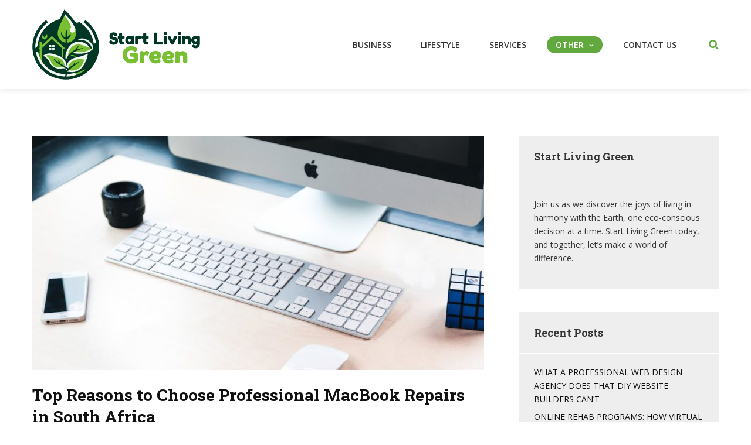

--- FILE ---
content_type: text/html; charset=UTF-8
request_url: https://startlivinggreen.co.za/category/technology/
body_size: 23249
content:
<!DOCTYPE html>
<html lang="en-US">
<head>
<meta charset="UTF-8">
<meta name="viewport" content="width=device-width, initial-scale=1">
<link rel="profile" href="https://gmpg.org/xfn/11">

<meta name='robots' content='index, follow, max-image-preview:large, max-snippet:-1, max-video-preview:-1' />

	<!-- This site is optimized with the Yoast SEO plugin v21.1 - https://yoast.com/wordpress/plugins/seo/ -->
	<title>Technology Archives | Start Living Green</title>
	<meta name="description" content="Read all about Technology here on Start Living Green!" />
	<link rel="canonical" href="https://startlivinggreen.co.za/category/technology/" />
	<meta property="og:locale" content="en_US" />
	<meta property="og:type" content="article" />
	<meta property="og:title" content="Technology Archives | Start Living Green" />
	<meta property="og:description" content="Read all about Technology here on Start Living Green!" />
	<meta property="og:url" content="https://startlivinggreen.co.za/category/technology/" />
	<meta property="og:site_name" content="Start Living Green" />
	<meta property="og:image" content="https://startlivinggreen.co.za/wp-content/uploads/2023/10/Start-Living-Green.jpg" />
	<meta property="og:image:width" content="1500" />
	<meta property="og:image:height" content="999" />
	<meta property="og:image:type" content="image/jpeg" />
	<meta name="twitter:card" content="summary_large_image" />
	<script type="application/ld+json" class="yoast-schema-graph">{"@context":"https://schema.org","@graph":[{"@type":"CollectionPage","@id":"https://startlivinggreen.co.za/category/technology/","url":"https://startlivinggreen.co.za/category/technology/","name":"Technology Archives | Start Living Green","isPartOf":{"@id":"https://startlivinggreen.co.za/#website"},"primaryImageOfPage":{"@id":"https://startlivinggreen.co.za/category/technology/#primaryimage"},"image":{"@id":"https://startlivinggreen.co.za/category/technology/#primaryimage"},"thumbnailUrl":"https://startlivinggreen.co.za/wp-content/uploads/2025/07/macbook-battery-replacement-service.jpg","description":"Read all about Technology here on Start Living Green!","breadcrumb":{"@id":"https://startlivinggreen.co.za/category/technology/#breadcrumb"},"inLanguage":"en-US"},{"@type":"ImageObject","inLanguage":"en-US","@id":"https://startlivinggreen.co.za/category/technology/#primaryimage","url":"https://startlivinggreen.co.za/wp-content/uploads/2025/07/macbook-battery-replacement-service.jpg","contentUrl":"https://startlivinggreen.co.za/wp-content/uploads/2025/07/macbook-battery-replacement-service.jpg","width":1280,"height":836,"caption":"MacBook repairs"},{"@type":"BreadcrumbList","@id":"https://startlivinggreen.co.za/category/technology/#breadcrumb","itemListElement":[{"@type":"ListItem","position":1,"name":"Home","item":"https://startlivinggreen.co.za/"},{"@type":"ListItem","position":2,"name":"Technology"}]},{"@type":"WebSite","@id":"https://startlivinggreen.co.za/#website","url":"https://startlivinggreen.co.za/","name":"Start Living Green","description":"Your Path to a Sustainable Tomorrow","publisher":{"@id":"https://startlivinggreen.co.za/#organization"},"potentialAction":[{"@type":"SearchAction","target":{"@type":"EntryPoint","urlTemplate":"https://startlivinggreen.co.za/?s={search_term_string}"},"query-input":"required name=search_term_string"}],"inLanguage":"en-US"},{"@type":"Organization","@id":"https://startlivinggreen.co.za/#organization","name":"Start Living Green","url":"https://startlivinggreen.co.za/","logo":{"@type":"ImageObject","inLanguage":"en-US","@id":"https://startlivinggreen.co.za/#/schema/logo/image/","url":"https://startlivinggreen.co.za/wp-content/uploads/2023/10/cropped-Start-Living-Green-Logo-1.png","contentUrl":"https://startlivinggreen.co.za/wp-content/uploads/2023/10/cropped-Start-Living-Green-Logo-1.png","width":294,"height":120,"caption":"Start Living Green"},"image":{"@id":"https://startlivinggreen.co.za/#/schema/logo/image/"}}]}</script>
	<!-- / Yoast SEO plugin. -->


<link rel='dns-prefetch' href='//fonts.googleapis.com' />
<link rel="alternate" type="application/rss+xml" title="Start Living Green &raquo; Feed" href="https://startlivinggreen.co.za/feed/" />
<link rel="alternate" type="application/rss+xml" title="Start Living Green &raquo; Comments Feed" href="https://startlivinggreen.co.za/comments/feed/" />
<link rel="alternate" type="application/rss+xml" title="Start Living Green &raquo; Technology Category Feed" href="https://startlivinggreen.co.za/category/technology/feed/" />
<style id='wp-img-auto-sizes-contain-inline-css' type='text/css'>
img:is([sizes=auto i],[sizes^="auto," i]){contain-intrinsic-size:3000px 1500px}
/*# sourceURL=wp-img-auto-sizes-contain-inline-css */
</style>
<style id='wp-emoji-styles-inline-css' type='text/css'>

	img.wp-smiley, img.emoji {
		display: inline !important;
		border: none !important;
		box-shadow: none !important;
		height: 1em !important;
		width: 1em !important;
		margin: 0 0.07em !important;
		vertical-align: -0.1em !important;
		background: none !important;
		padding: 0 !important;
	}
/*# sourceURL=wp-emoji-styles-inline-css */
</style>
<style id='wp-block-library-inline-css' type='text/css'>
:root{--wp-block-synced-color:#7a00df;--wp-block-synced-color--rgb:122,0,223;--wp-bound-block-color:var(--wp-block-synced-color);--wp-editor-canvas-background:#ddd;--wp-admin-theme-color:#007cba;--wp-admin-theme-color--rgb:0,124,186;--wp-admin-theme-color-darker-10:#006ba1;--wp-admin-theme-color-darker-10--rgb:0,107,160.5;--wp-admin-theme-color-darker-20:#005a87;--wp-admin-theme-color-darker-20--rgb:0,90,135;--wp-admin-border-width-focus:2px}@media (min-resolution:192dpi){:root{--wp-admin-border-width-focus:1.5px}}.wp-element-button{cursor:pointer}:root .has-very-light-gray-background-color{background-color:#eee}:root .has-very-dark-gray-background-color{background-color:#313131}:root .has-very-light-gray-color{color:#eee}:root .has-very-dark-gray-color{color:#313131}:root .has-vivid-green-cyan-to-vivid-cyan-blue-gradient-background{background:linear-gradient(135deg,#00d084,#0693e3)}:root .has-purple-crush-gradient-background{background:linear-gradient(135deg,#34e2e4,#4721fb 50%,#ab1dfe)}:root .has-hazy-dawn-gradient-background{background:linear-gradient(135deg,#faaca8,#dad0ec)}:root .has-subdued-olive-gradient-background{background:linear-gradient(135deg,#fafae1,#67a671)}:root .has-atomic-cream-gradient-background{background:linear-gradient(135deg,#fdd79a,#004a59)}:root .has-nightshade-gradient-background{background:linear-gradient(135deg,#330968,#31cdcf)}:root .has-midnight-gradient-background{background:linear-gradient(135deg,#020381,#2874fc)}:root{--wp--preset--font-size--normal:16px;--wp--preset--font-size--huge:42px}.has-regular-font-size{font-size:1em}.has-larger-font-size{font-size:2.625em}.has-normal-font-size{font-size:var(--wp--preset--font-size--normal)}.has-huge-font-size{font-size:var(--wp--preset--font-size--huge)}.has-text-align-center{text-align:center}.has-text-align-left{text-align:left}.has-text-align-right{text-align:right}.has-fit-text{white-space:nowrap!important}#end-resizable-editor-section{display:none}.aligncenter{clear:both}.items-justified-left{justify-content:flex-start}.items-justified-center{justify-content:center}.items-justified-right{justify-content:flex-end}.items-justified-space-between{justify-content:space-between}.screen-reader-text{border:0;clip-path:inset(50%);height:1px;margin:-1px;overflow:hidden;padding:0;position:absolute;width:1px;word-wrap:normal!important}.screen-reader-text:focus{background-color:#ddd;clip-path:none;color:#444;display:block;font-size:1em;height:auto;left:5px;line-height:normal;padding:15px 23px 14px;text-decoration:none;top:5px;width:auto;z-index:100000}html :where(.has-border-color){border-style:solid}html :where([style*=border-top-color]){border-top-style:solid}html :where([style*=border-right-color]){border-right-style:solid}html :where([style*=border-bottom-color]){border-bottom-style:solid}html :where([style*=border-left-color]){border-left-style:solid}html :where([style*=border-width]){border-style:solid}html :where([style*=border-top-width]){border-top-style:solid}html :where([style*=border-right-width]){border-right-style:solid}html :where([style*=border-bottom-width]){border-bottom-style:solid}html :where([style*=border-left-width]){border-left-style:solid}html :where(img[class*=wp-image-]){height:auto;max-width:100%}:where(figure){margin:0 0 1em}html :where(.is-position-sticky){--wp-admin--admin-bar--position-offset:var(--wp-admin--admin-bar--height,0px)}@media screen and (max-width:600px){html :where(.is-position-sticky){--wp-admin--admin-bar--position-offset:0px}}

/*# sourceURL=wp-block-library-inline-css */
</style><style id='global-styles-inline-css' type='text/css'>
:root{--wp--preset--aspect-ratio--square: 1;--wp--preset--aspect-ratio--4-3: 4/3;--wp--preset--aspect-ratio--3-4: 3/4;--wp--preset--aspect-ratio--3-2: 3/2;--wp--preset--aspect-ratio--2-3: 2/3;--wp--preset--aspect-ratio--16-9: 16/9;--wp--preset--aspect-ratio--9-16: 9/16;--wp--preset--color--black: #000000;--wp--preset--color--cyan-bluish-gray: #abb8c3;--wp--preset--color--white: #ffffff;--wp--preset--color--pale-pink: #f78da7;--wp--preset--color--vivid-red: #cf2e2e;--wp--preset--color--luminous-vivid-orange: #ff6900;--wp--preset--color--luminous-vivid-amber: #fcb900;--wp--preset--color--light-green-cyan: #7bdcb5;--wp--preset--color--vivid-green-cyan: #00d084;--wp--preset--color--pale-cyan-blue: #8ed1fc;--wp--preset--color--vivid-cyan-blue: #0693e3;--wp--preset--color--vivid-purple: #9b51e0;--wp--preset--gradient--vivid-cyan-blue-to-vivid-purple: linear-gradient(135deg,rgb(6,147,227) 0%,rgb(155,81,224) 100%);--wp--preset--gradient--light-green-cyan-to-vivid-green-cyan: linear-gradient(135deg,rgb(122,220,180) 0%,rgb(0,208,130) 100%);--wp--preset--gradient--luminous-vivid-amber-to-luminous-vivid-orange: linear-gradient(135deg,rgb(252,185,0) 0%,rgb(255,105,0) 100%);--wp--preset--gradient--luminous-vivid-orange-to-vivid-red: linear-gradient(135deg,rgb(255,105,0) 0%,rgb(207,46,46) 100%);--wp--preset--gradient--very-light-gray-to-cyan-bluish-gray: linear-gradient(135deg,rgb(238,238,238) 0%,rgb(169,184,195) 100%);--wp--preset--gradient--cool-to-warm-spectrum: linear-gradient(135deg,rgb(74,234,220) 0%,rgb(151,120,209) 20%,rgb(207,42,186) 40%,rgb(238,44,130) 60%,rgb(251,105,98) 80%,rgb(254,248,76) 100%);--wp--preset--gradient--blush-light-purple: linear-gradient(135deg,rgb(255,206,236) 0%,rgb(152,150,240) 100%);--wp--preset--gradient--blush-bordeaux: linear-gradient(135deg,rgb(254,205,165) 0%,rgb(254,45,45) 50%,rgb(107,0,62) 100%);--wp--preset--gradient--luminous-dusk: linear-gradient(135deg,rgb(255,203,112) 0%,rgb(199,81,192) 50%,rgb(65,88,208) 100%);--wp--preset--gradient--pale-ocean: linear-gradient(135deg,rgb(255,245,203) 0%,rgb(182,227,212) 50%,rgb(51,167,181) 100%);--wp--preset--gradient--electric-grass: linear-gradient(135deg,rgb(202,248,128) 0%,rgb(113,206,126) 100%);--wp--preset--gradient--midnight: linear-gradient(135deg,rgb(2,3,129) 0%,rgb(40,116,252) 100%);--wp--preset--font-size--small: 13px;--wp--preset--font-size--medium: 20px;--wp--preset--font-size--large: 36px;--wp--preset--font-size--x-large: 42px;--wp--preset--spacing--20: 0.44rem;--wp--preset--spacing--30: 0.67rem;--wp--preset--spacing--40: 1rem;--wp--preset--spacing--50: 1.5rem;--wp--preset--spacing--60: 2.25rem;--wp--preset--spacing--70: 3.38rem;--wp--preset--spacing--80: 5.06rem;--wp--preset--shadow--natural: 6px 6px 9px rgba(0, 0, 0, 0.2);--wp--preset--shadow--deep: 12px 12px 50px rgba(0, 0, 0, 0.4);--wp--preset--shadow--sharp: 6px 6px 0px rgba(0, 0, 0, 0.2);--wp--preset--shadow--outlined: 6px 6px 0px -3px rgb(255, 255, 255), 6px 6px rgb(0, 0, 0);--wp--preset--shadow--crisp: 6px 6px 0px rgb(0, 0, 0);}:where(.is-layout-flex){gap: 0.5em;}:where(.is-layout-grid){gap: 0.5em;}body .is-layout-flex{display: flex;}.is-layout-flex{flex-wrap: wrap;align-items: center;}.is-layout-flex > :is(*, div){margin: 0;}body .is-layout-grid{display: grid;}.is-layout-grid > :is(*, div){margin: 0;}:where(.wp-block-columns.is-layout-flex){gap: 2em;}:where(.wp-block-columns.is-layout-grid){gap: 2em;}:where(.wp-block-post-template.is-layout-flex){gap: 1.25em;}:where(.wp-block-post-template.is-layout-grid){gap: 1.25em;}.has-black-color{color: var(--wp--preset--color--black) !important;}.has-cyan-bluish-gray-color{color: var(--wp--preset--color--cyan-bluish-gray) !important;}.has-white-color{color: var(--wp--preset--color--white) !important;}.has-pale-pink-color{color: var(--wp--preset--color--pale-pink) !important;}.has-vivid-red-color{color: var(--wp--preset--color--vivid-red) !important;}.has-luminous-vivid-orange-color{color: var(--wp--preset--color--luminous-vivid-orange) !important;}.has-luminous-vivid-amber-color{color: var(--wp--preset--color--luminous-vivid-amber) !important;}.has-light-green-cyan-color{color: var(--wp--preset--color--light-green-cyan) !important;}.has-vivid-green-cyan-color{color: var(--wp--preset--color--vivid-green-cyan) !important;}.has-pale-cyan-blue-color{color: var(--wp--preset--color--pale-cyan-blue) !important;}.has-vivid-cyan-blue-color{color: var(--wp--preset--color--vivid-cyan-blue) !important;}.has-vivid-purple-color{color: var(--wp--preset--color--vivid-purple) !important;}.has-black-background-color{background-color: var(--wp--preset--color--black) !important;}.has-cyan-bluish-gray-background-color{background-color: var(--wp--preset--color--cyan-bluish-gray) !important;}.has-white-background-color{background-color: var(--wp--preset--color--white) !important;}.has-pale-pink-background-color{background-color: var(--wp--preset--color--pale-pink) !important;}.has-vivid-red-background-color{background-color: var(--wp--preset--color--vivid-red) !important;}.has-luminous-vivid-orange-background-color{background-color: var(--wp--preset--color--luminous-vivid-orange) !important;}.has-luminous-vivid-amber-background-color{background-color: var(--wp--preset--color--luminous-vivid-amber) !important;}.has-light-green-cyan-background-color{background-color: var(--wp--preset--color--light-green-cyan) !important;}.has-vivid-green-cyan-background-color{background-color: var(--wp--preset--color--vivid-green-cyan) !important;}.has-pale-cyan-blue-background-color{background-color: var(--wp--preset--color--pale-cyan-blue) !important;}.has-vivid-cyan-blue-background-color{background-color: var(--wp--preset--color--vivid-cyan-blue) !important;}.has-vivid-purple-background-color{background-color: var(--wp--preset--color--vivid-purple) !important;}.has-black-border-color{border-color: var(--wp--preset--color--black) !important;}.has-cyan-bluish-gray-border-color{border-color: var(--wp--preset--color--cyan-bluish-gray) !important;}.has-white-border-color{border-color: var(--wp--preset--color--white) !important;}.has-pale-pink-border-color{border-color: var(--wp--preset--color--pale-pink) !important;}.has-vivid-red-border-color{border-color: var(--wp--preset--color--vivid-red) !important;}.has-luminous-vivid-orange-border-color{border-color: var(--wp--preset--color--luminous-vivid-orange) !important;}.has-luminous-vivid-amber-border-color{border-color: var(--wp--preset--color--luminous-vivid-amber) !important;}.has-light-green-cyan-border-color{border-color: var(--wp--preset--color--light-green-cyan) !important;}.has-vivid-green-cyan-border-color{border-color: var(--wp--preset--color--vivid-green-cyan) !important;}.has-pale-cyan-blue-border-color{border-color: var(--wp--preset--color--pale-cyan-blue) !important;}.has-vivid-cyan-blue-border-color{border-color: var(--wp--preset--color--vivid-cyan-blue) !important;}.has-vivid-purple-border-color{border-color: var(--wp--preset--color--vivid-purple) !important;}.has-vivid-cyan-blue-to-vivid-purple-gradient-background{background: var(--wp--preset--gradient--vivid-cyan-blue-to-vivid-purple) !important;}.has-light-green-cyan-to-vivid-green-cyan-gradient-background{background: var(--wp--preset--gradient--light-green-cyan-to-vivid-green-cyan) !important;}.has-luminous-vivid-amber-to-luminous-vivid-orange-gradient-background{background: var(--wp--preset--gradient--luminous-vivid-amber-to-luminous-vivid-orange) !important;}.has-luminous-vivid-orange-to-vivid-red-gradient-background{background: var(--wp--preset--gradient--luminous-vivid-orange-to-vivid-red) !important;}.has-very-light-gray-to-cyan-bluish-gray-gradient-background{background: var(--wp--preset--gradient--very-light-gray-to-cyan-bluish-gray) !important;}.has-cool-to-warm-spectrum-gradient-background{background: var(--wp--preset--gradient--cool-to-warm-spectrum) !important;}.has-blush-light-purple-gradient-background{background: var(--wp--preset--gradient--blush-light-purple) !important;}.has-blush-bordeaux-gradient-background{background: var(--wp--preset--gradient--blush-bordeaux) !important;}.has-luminous-dusk-gradient-background{background: var(--wp--preset--gradient--luminous-dusk) !important;}.has-pale-ocean-gradient-background{background: var(--wp--preset--gradient--pale-ocean) !important;}.has-electric-grass-gradient-background{background: var(--wp--preset--gradient--electric-grass) !important;}.has-midnight-gradient-background{background: var(--wp--preset--gradient--midnight) !important;}.has-small-font-size{font-size: var(--wp--preset--font-size--small) !important;}.has-medium-font-size{font-size: var(--wp--preset--font-size--medium) !important;}.has-large-font-size{font-size: var(--wp--preset--font-size--large) !important;}.has-x-large-font-size{font-size: var(--wp--preset--font-size--x-large) !important;}
/*# sourceURL=global-styles-inline-css */
</style>

<style id='classic-theme-styles-inline-css' type='text/css'>
/*! This file is auto-generated */
.wp-block-button__link{color:#fff;background-color:#32373c;border-radius:9999px;box-shadow:none;text-decoration:none;padding:calc(.667em + 2px) calc(1.333em + 2px);font-size:1.125em}.wp-block-file__button{background:#32373c;color:#fff;text-decoration:none}
/*# sourceURL=/wp-includes/css/classic-themes.min.css */
</style>
<link rel='stylesheet' id='contact-form-7-css' href='https://startlivinggreen.co.za/wp-content/plugins/contact-form-7/includes/css/styles.css?ver=5.8' type='text/css' media='all' />
<link rel='stylesheet' id='font-awesome-css' href='https://startlivinggreen.co.za/wp-content/themes/greentech-lite/css/font-awesome.css?ver=4.7.0' type='text/css' media='all' />
<link rel='stylesheet' id='greentech-fonts-css' href='https://fonts.googleapis.com/css?family=Roboto+Slab%3A400%2C700%7COpen+Sans%3A400%2C600%2C700&#038;subset=latin%2Clatin-ext&#038;ver=6.9' type='text/css' media='all' />
<link rel='stylesheet' id='greentech-style-css' href='https://startlivinggreen.co.za/wp-content/themes/greentech-lite/style.css?ver=6.9' type='text/css' media='all' />
<script type="text/javascript" src="https://startlivinggreen.co.za/wp-includes/js/jquery/jquery.min.js?ver=3.7.1" id="jquery-core-js"></script>
<script type="text/javascript" src="https://startlivinggreen.co.za/wp-includes/js/jquery/jquery-migrate.min.js?ver=3.4.1" id="jquery-migrate-js"></script>
<link rel="https://api.w.org/" href="https://startlivinggreen.co.za/wp-json/" /><link rel="alternate" title="JSON" type="application/json" href="https://startlivinggreen.co.za/wp-json/wp/v2/categories/13" /><link rel="EditURI" type="application/rsd+xml" title="RSD" href="https://startlivinggreen.co.za/xmlrpc.php?rsd" />
<meta name="generator" content="WordPress 6.9" />

<script async src="https://pagead2.googlesyndication.com/pagead/js/adsbygoogle.js?client=ca-pub-7195853233513296"
     crossorigin="anonymous"></script>
		<style id="greentech-lite-header-css">
							.page-header {
					background: url(https://startlivinggreen.co.za/wp-content/uploads/2023/10/cropped-abstract-background-green-1-scaled-1.jpg) top center no-repeat;
					background-attachment: fixed;
				}
										.site-title,
				.site-description {
					clip: rect(1px, 1px, 1px, 1px);
					position: absolute;
				}
					</style>
		<link rel="icon" href="https://startlivinggreen.co.za/wp-content/uploads/2023/10/cropped-Favicon-32x32.png" sizes="32x32" />
<link rel="icon" href="https://startlivinggreen.co.za/wp-content/uploads/2023/10/cropped-Favicon-192x192.png" sizes="192x192" />
<link rel="apple-touch-icon" href="https://startlivinggreen.co.za/wp-content/uploads/2023/10/cropped-Favicon-180x180.png" />
<meta name="msapplication-TileImage" content="https://startlivinggreen.co.za/wp-content/uploads/2023/10/cropped-Favicon-270x270.png" />
		<style type="text/css" id="wp-custom-css">
			.entry-media img {
    height: auto;
	min-width: 100%;}


@media only screen and (max-width: 991px) {
.main-navigation li > a {
    display: none;
	}}		</style>
		</head>

<body class="archive category category-technology category-13 wp-custom-logo wp-theme-greentech-lite hfeed">
<div id="page" class="site">
	<a class="skip-link screen-reader-text" href="#content">Skip to content</a>

	<header id="masthead" class="site-header" role="banner">
		<div class="header-content">
			
			<div class="container">
				<div class="site-branding">
					<div class="site-logo">
						<a href="https://startlivinggreen.co.za/" class="custom-logo-link" rel="home"><img width="294" height="120" src="https://startlivinggreen.co.za/wp-content/uploads/2023/10/cropped-Start-Living-Green-Logo-1.png" class="custom-logo" alt="Start Living Green" decoding="async" /></a>						<div class="site-identify">
													<p class="site-title"><a href="https://startlivinggreen.co.za/" rel="home">Start Living Green</a></p>
																			<p class="site-description">Your Path to a Sustainable Tomorrow</p>
												</div>
					</div>
				</div><!-- .site-branding -->

				<nav id="site-navigation" class="main-navigation" role="navigation">
					<button class="menu-toggle" aria-controls="primary-menu" aria-expanded="false">Menu</button>
					<div class="menu-main-menu-container"><ul id="menu-main-menu" class="menu"><li id="menu-item-25" class="menu-item menu-item-type-taxonomy menu-item-object-category menu-item-25"><a href="https://startlivinggreen.co.za/category/business/">Business</a></li>
<li id="menu-item-36" class="menu-item menu-item-type-taxonomy menu-item-object-category menu-item-36"><a href="https://startlivinggreen.co.za/category/lifestyle/">Lifestyle</a></li>
<li id="menu-item-41" class="menu-item menu-item-type-taxonomy menu-item-object-category menu-item-41"><a href="https://startlivinggreen.co.za/category/services/">Services</a></li>
<li id="menu-item-86" class="menu-item menu-item-type-custom menu-item-object-custom current-menu-ancestor current-menu-parent menu-item-has-children menu-item-86"><a href="#">Other</a>
<ul class="sub-menu">
	<li id="menu-item-23" class="menu-item menu-item-type-taxonomy menu-item-object-category menu-item-23"><a href="https://startlivinggreen.co.za/category/automotive/">Automotive</a></li>
	<li id="menu-item-24" class="menu-item menu-item-type-taxonomy menu-item-object-category menu-item-24"><a href="https://startlivinggreen.co.za/category/beauty/">Beauty</a></li>
	<li id="menu-item-26" class="menu-item menu-item-type-taxonomy menu-item-object-category menu-item-26"><a href="https://startlivinggreen.co.za/category/construction/">Construction</a></li>
	<li id="menu-item-27" class="menu-item menu-item-type-taxonomy menu-item-object-category menu-item-27"><a href="https://startlivinggreen.co.za/category/education/">Education</a></li>
	<li id="menu-item-28" class="menu-item menu-item-type-taxonomy menu-item-object-category menu-item-28"><a href="https://startlivinggreen.co.za/category/electronics/">Electronics</a></li>
	<li id="menu-item-29" class="menu-item menu-item-type-taxonomy menu-item-object-category menu-item-29"><a href="https://startlivinggreen.co.za/category/entertainment/">Entertainment</a></li>
	<li id="menu-item-30" class="menu-item menu-item-type-taxonomy menu-item-object-category menu-item-30"><a href="https://startlivinggreen.co.za/category/events/">Events</a></li>
	<li id="menu-item-31" class="menu-item menu-item-type-taxonomy menu-item-object-category menu-item-31"><a href="https://startlivinggreen.co.za/category/finance/">Finance</a></li>
	<li id="menu-item-32" class="menu-item menu-item-type-taxonomy menu-item-object-category menu-item-32"><a href="https://startlivinggreen.co.za/category/food/">Food</a></li>
	<li id="menu-item-33" class="menu-item menu-item-type-taxonomy menu-item-object-category menu-item-33"><a href="https://startlivinggreen.co.za/category/health/">Health</a></li>
	<li id="menu-item-34" class="menu-item menu-item-type-taxonomy menu-item-object-category menu-item-34"><a href="https://startlivinggreen.co.za/category/jewellery/">Jewellery</a></li>
	<li id="menu-item-35" class="menu-item menu-item-type-taxonomy menu-item-object-category menu-item-35"><a href="https://startlivinggreen.co.za/category/legal/">Legal</a></li>
	<li id="menu-item-37" class="menu-item menu-item-type-taxonomy menu-item-object-category menu-item-37"><a href="https://startlivinggreen.co.za/category/marketing/">Marketing</a></li>
	<li id="menu-item-38" class="menu-item menu-item-type-taxonomy menu-item-object-category menu-item-38"><a href="https://startlivinggreen.co.za/category/news/">News</a></li>
	<li id="menu-item-39" class="menu-item menu-item-type-taxonomy menu-item-object-category menu-item-39"><a href="https://startlivinggreen.co.za/category/real-estate/">Real Estate</a></li>
	<li id="menu-item-40" class="menu-item menu-item-type-taxonomy menu-item-object-category menu-item-40"><a href="https://startlivinggreen.co.za/category/security/">Security</a></li>
	<li id="menu-item-42" class="menu-item menu-item-type-taxonomy menu-item-object-category current-menu-item menu-item-42"><a href="https://startlivinggreen.co.za/category/technology/" aria-current="page">Technology</a></li>
	<li id="menu-item-43" class="menu-item menu-item-type-taxonomy menu-item-object-category menu-item-43"><a href="https://startlivinggreen.co.za/category/travel/">Travel</a></li>
</ul>
</li>
<li id="menu-item-121" class="menu-item menu-item-type-post_type menu-item-object-page menu-item-121"><a href="https://startlivinggreen.co.za/contact-us/">Contact Us</a></li>
</ul></div>				</nav><!-- #site-navigation -->

				<nav class="mobile-navigation" role="navigation">
					<div class="mobile-menu container"><ul id="menu-main-menu-1" class="mobile-menu clearfix"><li class="menu-item menu-item-type-taxonomy menu-item-object-category menu-item-25"><a href="https://startlivinggreen.co.za/category/business/">Business</a></li>
<li class="menu-item menu-item-type-taxonomy menu-item-object-category menu-item-36"><a href="https://startlivinggreen.co.za/category/lifestyle/">Lifestyle</a></li>
<li class="menu-item menu-item-type-taxonomy menu-item-object-category menu-item-41"><a href="https://startlivinggreen.co.za/category/services/">Services</a></li>
<li class="menu-item menu-item-type-custom menu-item-object-custom current-menu-ancestor current-menu-parent menu-item-has-children menu-item-86"><a href="#">Other</a>
<ul class="sub-menu">
	<li class="menu-item menu-item-type-taxonomy menu-item-object-category menu-item-23"><a href="https://startlivinggreen.co.za/category/automotive/">Automotive</a></li>
	<li class="menu-item menu-item-type-taxonomy menu-item-object-category menu-item-24"><a href="https://startlivinggreen.co.za/category/beauty/">Beauty</a></li>
	<li class="menu-item menu-item-type-taxonomy menu-item-object-category menu-item-26"><a href="https://startlivinggreen.co.za/category/construction/">Construction</a></li>
	<li class="menu-item menu-item-type-taxonomy menu-item-object-category menu-item-27"><a href="https://startlivinggreen.co.za/category/education/">Education</a></li>
	<li class="menu-item menu-item-type-taxonomy menu-item-object-category menu-item-28"><a href="https://startlivinggreen.co.za/category/electronics/">Electronics</a></li>
	<li class="menu-item menu-item-type-taxonomy menu-item-object-category menu-item-29"><a href="https://startlivinggreen.co.za/category/entertainment/">Entertainment</a></li>
	<li class="menu-item menu-item-type-taxonomy menu-item-object-category menu-item-30"><a href="https://startlivinggreen.co.za/category/events/">Events</a></li>
	<li class="menu-item menu-item-type-taxonomy menu-item-object-category menu-item-31"><a href="https://startlivinggreen.co.za/category/finance/">Finance</a></li>
	<li class="menu-item menu-item-type-taxonomy menu-item-object-category menu-item-32"><a href="https://startlivinggreen.co.za/category/food/">Food</a></li>
	<li class="menu-item menu-item-type-taxonomy menu-item-object-category menu-item-33"><a href="https://startlivinggreen.co.za/category/health/">Health</a></li>
	<li class="menu-item menu-item-type-taxonomy menu-item-object-category menu-item-34"><a href="https://startlivinggreen.co.za/category/jewellery/">Jewellery</a></li>
	<li class="menu-item menu-item-type-taxonomy menu-item-object-category menu-item-35"><a href="https://startlivinggreen.co.za/category/legal/">Legal</a></li>
	<li class="menu-item menu-item-type-taxonomy menu-item-object-category menu-item-37"><a href="https://startlivinggreen.co.za/category/marketing/">Marketing</a></li>
	<li class="menu-item menu-item-type-taxonomy menu-item-object-category menu-item-38"><a href="https://startlivinggreen.co.za/category/news/">News</a></li>
	<li class="menu-item menu-item-type-taxonomy menu-item-object-category menu-item-39"><a href="https://startlivinggreen.co.za/category/real-estate/">Real Estate</a></li>
	<li class="menu-item menu-item-type-taxonomy menu-item-object-category menu-item-40"><a href="https://startlivinggreen.co.za/category/security/">Security</a></li>
	<li class="menu-item menu-item-type-taxonomy menu-item-object-category current-menu-item menu-item-42"><a href="https://startlivinggreen.co.za/category/technology/" aria-current="page">Technology</a></li>
	<li class="menu-item menu-item-type-taxonomy menu-item-object-category menu-item-43"><a href="https://startlivinggreen.co.za/category/travel/">Travel</a></li>
</ul>
</li>
<li class="menu-item menu-item-type-post_type menu-item-object-page menu-item-121"><a href="https://startlivinggreen.co.za/contact-us/">Contact Us</a></li>
</ul></div>				</nav>

				<div class="site-search">
					<a class="site-search-toggler" data-toggle="collapse" href="#site-search"><i class="fa fa-search"></i></a>
					<div id="site-search" class="collapse">
<form class="form-search" action="https://startlivinggreen.co.za/" method="GET">
	<input class="form-control" type="text" name="s" value="" placeholder="Enter your Keyword"/>
</form>
</div>
				</div>
			</div> <!-- #container -->
		</div>
	</header><!-- #masthead -->
	
			<div id="content" class="site-content container">
	
	<div id="primary" class="content-area">
		<main id="main" class="site-main" role="main">

		
			
<article id="post-618" class="post-618 post type-post status-publish format-standard has-post-thumbnail hentry category-services category-technology tag-device-diagnostics tag-logic-board-issues tag-macbook-repairs tag-slow-mac-performance">
	<div class="entry-media">
			<a class="image" href="https://startlivinggreen.co.za/top-reasons-to-choose-professional-macbook-repairs-in-south-africa/" title="Top Reasons to Choose Professional MacBook Repairs in South Africa"><img width="770" height="400" src="https://startlivinggreen.co.za/wp-content/uploads/2025/07/macbook-battery-replacement-service-770x400.jpg" class="attachment-post-thumbnail size-post-thumbnail wp-post-image" alt="MacBook repairs" decoding="async" fetchpriority="high" /></a>
	</div>
	<header class="entry-header">
		<h3 class="entry-title"><a href="https://startlivinggreen.co.za/top-reasons-to-choose-professional-macbook-repairs-in-south-africa/" rel="bookmark">Top Reasons to Choose Professional MacBook Repairs in South Africa</a></h3>					<div class="entry-meta">
				<span class="byline"> by <span class="author vcard"><a class="url fn n" href="https://startlivinggreen.co.za/author/Start%20Living%20Green/">Start Living Green</a></span></span><span class="posted-on"><i class="fa fa-calendar icon"></i><a href="https://startlivinggreen.co.za/top-reasons-to-choose-professional-macbook-repairs-in-south-africa/" rel="bookmark"><time class="entry-date published" datetime="2025-08-01T15:25:06+02:00">August 1, 2025</time><time class="updated" datetime="2025-07-28T17:30:52+02:00">July 28, 2025</time></a></span>			</div><!-- .entry-meta -->
			</header><!-- .entry-header -->

	
			<div class="entry-content">
	
		<p data-start="229" data-end="631">MacBooks are understood for their smooth style, user-friendly software application, and lasting efficiency — however like any piece of tech, they’re not unsusceptible to problems. Whether you depend on your MacReserve for work, school, or individual usage, it can be extremely aggravating when something fails. From sluggish efficiency to broken screens, little issues can rapidly grow out of control into significant hassles if left unattended.</p>
<p data-start="633" data-end="946">For lots of users, the temptation to attempt a do it yourself repair is strong. But without the right tools and understanding, this can cause more damage. That’s where expert MacReserve repair work can be found in — not just do they restore your gadget to working condition, however they can likewise conserve you severe money and time in the long run.</p>
<h2 data-start="948" data-end="994"><strong data-start="948" data-end="994">Frequent Problems MacBook Users Experience</strong></h2>
<p data-start="996" data-end="1137">MacBooks are resilient, however they’re not unbreakable. Here are a few of the most typical problems that send out South African users trying to find aid:</p>
<p data-start="1139" data-end="1332">• <strong data-start="1141" data-end="1185">Battery not charging or draining pipes rapidly</strong><br data-start="1185" data-end="1188" />If your MacBook passes away quickly after being unplugged or won’t charge at all, you might be handling a damaged battery or a malfunctioning charging port.</p>
<p data-start="1334" data-end="1547">• <strong data-start="1336" data-end="1370">Overheating and loud fan sound</strong><br data-start="1370" data-end="1373" />When your Mac begins to warm up throughout fundamental jobs or the fan seems like it’s all set for launch, there might be dust accumulation, software application problems, or internal hardware stress.</p>
<p data-start="1549" data-end="1740">• <strong data-start="1551" data-end="1585">Cracked or unresponsive screen</strong><br data-start="1585" data-end="1588" />A drop or knock can cause evaluate damage — often noticeable, often subtle — that hinders touch, colour precision, or general performance.</p>
<p data-start="1742" data-end="1921">• <strong data-start="1744" data-end="1776">Keyboard and trackpad problems</strong><br data-start="1776" data-end="1779" />Sticky secrets, double typing, or an unresponsive trackpad are remarkably typical. These issues typically require more than an easy cleansing to repair.</p>
<p data-start="1923" data-end="2137">• <strong data-start="1925" data-end="1977">Startup failures or the “spinning wheel” issue</strong><br data-start="1977" data-end="1980" />If your MacBook is taking permanently to boot up, or freezes regularly, the problem might lie with damaged software application, a stopping working hard disk, or out-of-date firmware.</p>
<h2 data-start="2139" data-end="2185"><strong data-start="2139" data-end="2185">Why You Shouldn’t Attempt Repairs Yourself</strong></h2>
<p data-start="2187" data-end="2593">Trying to repair your MacReserve by yourself can seem like a method to conserve cash — however it typically causes the opposite outcome. Many elements in Apple gadgets are soldered or glued into location, and opening the system without correct tools can harm delicate parts. Liquid damage, for example, may appear solved if the device turns back on, however concealed rust can intensify gradually if not cleaned up expertly.</p>
<p data-start="2595" data-end="2858">Even something that appears simple — like a battery replacement — can quickly fail without training. While online tutorials are plentiful, they can’t change hands-on experience with particular MacReserve designs, and one error might cost more than a repair work.</p>
<h2 data-start="2860" data-end="2910"><strong data-start="2860" data-end="2910">The Real Value of Professional MacBook Repairs</strong></h2>
<p data-start="2912" data-end="3213">When you take your gadget to a certified professional, you benefit in manner ins which go far beyond simply getting the problem repaired. Professionals not just resolve the issue however likewise assist avoid future problems. With professional MacBook repair work, you’re buying your gadget’s life-span, efficiency, and security.</p>
<p data-start="3215" data-end="3266">Here’s what you get by selecting expert aid:</p>
<ol data-start="3268" data-end="3854">
<li data-start="3268" data-end="3398">
<p data-start="3271" data-end="3398"><strong data-start="3271" data-end="3292">Correct Diagnosis</strong><br data-start="3292" data-end="3295" />Technicians determine the underlying issue, not simply the signs. This makes sure long-lasting dependability.</p>
</li>
<li data-start="3400" data-end="3514">
<p data-start="3403" data-end="3514"><strong data-start="3403" data-end="3425">Quality Components</strong><br data-start="3425" data-end="3428" />Repair stores utilize premium or initial parts, keeping your MacReserve operating fresh.</p>
</li>
<li data-start="3516" data-end="3622">
<p data-start="3519" data-end="3622"><strong data-start="3519" data-end="3538">Work Guarantees</strong><br data-start="3538" data-end="3541" />Most use a service warranty on repair work, so you’re covered if anything fails later on.</p>
</li>
<li data-start="3624" data-end="3717">
<p data-start="3627" data-end="3717"><strong data-start="3627" data-end="3646">Time Efficiency</strong><br data-start="3646" data-end="3649" />You prevent limitless experimentation and return to your jobs much faster.</p>
</li>
<li data-start="3719" data-end="3854">
<p data-start="3722" data-end="3854"><strong data-start="3722" data-end="3741">Data Protection</strong><br data-start="3741" data-end="3744" />Professionals take care to maintain or recuperate your files, decreasing the danger of information loss throughout the repair work.</p>
</li>
</ol>
<p data-start="3856" data-end="4100">If you browse online in South Africa, you’ll discover a growing variety of relied on company using MacReserve repair work at competitive rates. They’re geared up with the right tools and experience to provide safe, quick, and reputable outcomes.</p>
<h2 data-start="4102" data-end="4136"><strong data-start="4102" data-end="4136">When to Seek Professional Help</strong></h2>
<p data-start="4138" data-end="4302">It’s not constantly apparent when to stop repairing and call a service technician. But if you experience any of the following, it’s most likely time for expert attention:</p>
<ul data-start="4304" data-end="4542">
<li data-start="4304" data-end="4348">
<p data-start="4306" data-end="4348">Your battery life has actually dropped significantly.</p>
</li>
<li data-start="4349" data-end="4399">
<p data-start="4351" data-end="4399">The show flickers, freezes, or stays black.</p>
</li>
<li data-start="4400" data-end="4444">
<p data-start="4402" data-end="4444">Performance lags regardless of closing all apps.</p>
</li>
<li data-start="4445" data-end="4490">
<p data-start="4447" data-end="4490">Strange sounds originate from inside the gadget.</p>
</li>
<li data-start="4491" data-end="4542">
<p data-start="4493" data-end="4542">Your MacReserve won’t switch on, even when plugged in.</p>
</li>
</ul>
<p data-start="4544" data-end="4706">These signs generally suggest problems that need extensive evaluation or part replacements — both of which are much better managed by specialists in <a href="https://iassist.net.za/">MacBook repairs</a>.</p>
<h2 data-start="4708" data-end="4758"><strong data-start="4708" data-end="4758">Tips for Avoiding Costly Repairs in the Future</strong></h2>
<p data-start="4760" data-end="4842">While some issues are inescapable, routine upkeep can lower wear and tear:</p>
<p data-start="4844" data-end="5244">• <strong data-start="4846" data-end="4882">Use protective cases and sleeves</strong> to defend against drops and spills.<br data-start="4917" data-end="4920" />• <strong data-start="4922" data-end="4942">Keep vents tidy</strong> and prevent utilizing your MacReserve on soft surface areas that obstruct air flow.<br data-start="5008" data-end="5011" />• <strong data-start="5013" data-end="5044">Update your system software application</strong> frequently to prevent bugs and security problems.<br data-start="5089" data-end="5092" />• <strong data-start="5094" data-end="5118">Check battery health</strong> under system settings and prevent overcharging.<br data-start="5164" data-end="5167" />• <strong data-start="5169" data-end="5198">Don’t overlook little problems</strong> — capturing them early conserves cash and inconvenience.</p>
<p data-start="5246" data-end="5610" data-is-last-node="" data-is-only-node="">MacBooks are developed for effectiveness, however they require the best care to keep performing at their finest. When something does fail, buying expert aid isn’t simply hassle-free — it’s the wise monetary option. With the right MacBook repair work, you can extend your gadget’s life, prevent unneeded replacements, and keep your digital world running efficiently.</p>
	</div><!-- .entry-content -->

	<footer class="entry-footer">
			</footer><!-- .entry-footer -->
</article><!-- #post-## -->

<article id="post-553" class="post-553 post type-post status-publish format-standard has-post-thumbnail hentry category-technology tag-fibre-packages-south-africa">
	<div class="entry-media">
			<a class="image" href="https://startlivinggreen.co.za/steps-to-take-before-signing-up-for-a-fibre-package/" title="Steps to Take Before Signing Up for a Fibre Package"><img width="770" height="400" src="https://startlivinggreen.co.za/wp-content/uploads/2025/04/pexels-picjumbo-com-55570-196655-770x400.jpg" class="attachment-post-thumbnail size-post-thumbnail wp-post-image" alt="fibre packages South Africa" decoding="async" /></a>
	</div>
	<header class="entry-header">
		<h3 class="entry-title"><a href="https://startlivinggreen.co.za/steps-to-take-before-signing-up-for-a-fibre-package/" rel="bookmark">Steps to Take Before Signing Up for a Fibre Package</a></h3>					<div class="entry-meta">
				<span class="byline"> by <span class="author vcard"><a class="url fn n" href="https://startlivinggreen.co.za/author/Start%20Living%20Green/">Start Living Green</a></span></span><span class="posted-on"><i class="fa fa-calendar icon"></i><a href="https://startlivinggreen.co.za/steps-to-take-before-signing-up-for-a-fibre-package/" rel="bookmark"><time class="entry-date published" datetime="2025-04-21T08:46:28+02:00">April 21, 2025</time><time class="updated" datetime="2025-04-15T21:37:27+02:00">April 15, 2025</time></a></span>			</div><!-- .entry-meta -->
			</header><!-- .entry-header -->

	
			<div class="entry-content">
	
		<p>Having a quick and reputable web connection is vital for work, home entertainment, and remaining linked. South Africa has actually seen a quick growth in fibre-optic networks, providing customers a range of fiber bundles customized to various requirements and budget plans. Whether you’re searching for an economical strategy or a high-speed connection for streaming and video gaming, there’s a fiber bundle in South Africa that matches your way of life.</p>
<h2><strong>What is Fibre Internet?</strong></h2>
<p>Fibre-optic web is a high-speed broadband connection that utilizes light signals transferred through fibre-optic cable televisions. Unlike standard ADSL or mobile information, fiber provides considerably much faster speeds, lower latency, and a more steady connection, making it the favored option for families and companies. With the development of fiber networks, fiber bundles South Africa have actually ended up being progressively available, supplying users with a chance to boost their online experience.</p>
<h2><strong>Types of Fibre Packages Available in South Africa</strong></h2>
<p>Fibre bundles South Africa differ based upon speed, cost, and company. Here’s a breakdown of the most typical alternatives:</p>
<ul>
<li><strong>Entry-Level Fibre (10-50 Mbps)</strong><br />
Suitable for light surfing, social networks, and periodic streaming. Ideal for little families with very little web use. These inexpensive fiber bundles South Africa are ideal for users who mainly take part in standard online activities.</li>
<li><strong>Mid-Range Fibre (50-100 Mbps)</strong><br />
Great for HD streaming, online video gaming, and numerous gadget connections. Perfect for households or shared families that need a more robust web connection. Mid-variety fiber bundles are frequently the very best option for those searching for a balance in between efficiency and expense.</li>
<li><strong>High-Speed Fibre (200-1000 Mbps)</strong><br />
Best for 4K streaming, heavy video gaming, and work-from-home setups. Suitable for big families or companies needing high bandwidth. High-speed fiber bundles South Africa deal with users with requiring web requirements, guaranteeing a smooth and continuous online experience.</li>
</ul>
<h2><strong>Factors to Consider When Choosing a Fibre Package</strong></h2>
<p>Before registering for a fiber bundle, think about the following:</p>
<ul>
<li><strong>Speed Requirements</strong> – Choose a bundle based upon your web use requirements. It’s vital to examine how you utilize the web daily to pick the best fiber bundle in South Africa.</li>
<li><strong>Uncapped vs. Capped Data</strong> – Uncapped prepares deal endless surfing, while capped strategies might have use limitations. Understanding your information requirements is essential when choosing in between various fiber bundles.</li>
<li><strong>Contract vs. Month-to-Month</strong> – Some ISPs use versatile no-contract alternatives. This can be a considerable aspect if you expect modifications in your web requires.</li>
<li><strong>Availability</strong> – Check if fiber is offered in your location by utilizing company protection maps. Not all locations might have access to every fiber bundle offered in South Africa.</li>
<li><strong>Customer Service &amp; Reviews</strong> – Look for reputable suppliers with great client assistance. Reviews from other users can offer insight into the dependability of the company’s service and assistance.</li>
</ul>
<p>Fibre web is transforming connection in South Africa, supplying much faster and more reputable web alternatives for users throughout the nation. By comparing various fiber bundles and suppliers, you can discover the very best strategy that fits your budget plan and way of life. Whether you require a standard bundle for casual surfing or a high-speed connection for streaming and video gaming, there’s a fiber bundle in South Africa that satisfies your requirements.</p>
<p>Ready to update your web experience? Explore the most recent <a href="https://www.yutiliti.co.za/">fibre packages South Africa</a> needs to use and take the next actions to take pleasure in a smooth online connection! With a variety of alternatives offered, you can quickly discover a bundle that not just fits your way of life however likewise improves your web experience, whether in your home or in the workplace.</p>
	</div><!-- .entry-content -->

	<footer class="entry-footer">
			</footer><!-- .entry-footer -->
</article><!-- #post-## -->

<article id="post-548" class="post-548 post type-post status-publish format-standard has-post-thumbnail hentry category-technology tag-fibre-infrastructure-provider">
	<div class="entry-media">
			<a class="image" href="https://startlivinggreen.co.za/how-to-assess-the-coverage-and-availability-of-fibre-infrastructure-providers/" title="How to Assess the Coverage and Availability of Fibre Infrastructure Providers"><img width="770" height="400" src="https://startlivinggreen.co.za/wp-content/uploads/2025/04/pexels-oandremoura-3809702-770x400.jpg" class="attachment-post-thumbnail size-post-thumbnail wp-post-image" alt="fibre infrastructure provider" decoding="async" /></a>
	</div>
	<header class="entry-header">
		<h3 class="entry-title"><a href="https://startlivinggreen.co.za/how-to-assess-the-coverage-and-availability-of-fibre-infrastructure-providers/" rel="bookmark">How to Assess the Coverage and Availability of Fibre Infrastructure Providers</a></h3>					<div class="entry-meta">
				<span class="byline"> by <span class="author vcard"><a class="url fn n" href="https://startlivinggreen.co.za/author/Start%20Living%20Green/">Start Living Green</a></span></span><span class="posted-on"><i class="fa fa-calendar icon"></i><a href="https://startlivinggreen.co.za/how-to-assess-the-coverage-and-availability-of-fibre-infrastructure-providers/" rel="bookmark"><time class="entry-date published" datetime="2025-04-06T12:45:11+02:00">April 6, 2025</time><time class="updated" datetime="2025-04-15T16:32:57+02:00">April 15, 2025</time></a></span>			</div><!-- .entry-meta -->
			</header><!-- .entry-header -->

	
			<div class="entry-content">
	
		<p>A trustworthy and high-speed web connection is essential for companies to stay competitive and effective. As more business shift to cloud-based operations, remote work, and data-driven decision-making, partnering with the ideal fiber facilities service provider ends up being a tactical need.</p>
<h2><strong>What is a Fibre Infrastructure Provider?</strong></h2>
<p>A fiber facilities service provider is a business that develops, constructs, and keeps fibre-optic networks. These networks provide ultra-fast and dependable web connection to companies, federal governments, and neighborhoods. Unlike standard broadband services, fibre-optic connections utilize light signals to send information, leading to lower latency, greater speeds, and enhanced dependability.</p>
<h2><strong>Key Benefits of Fibre Infrastructure</strong></h2>
<ol>
<li><strong> Lightning-Fast Internet Speeds</strong></li>
</ol>
<p>Fibre-optic innovation makes it possible for in proportion upload and download speeds, guaranteeing smooth operations for companies that count on cloud computing, video conferencing, and big file transfers.</p>
<ol start="2">
<li><strong> Reliability and Stability</strong></li>
</ol>
<p>Fibre networks are less vulnerable to external elements such as weather and electro-magnetic disturbance, providing higher stability compared to copper-based networks.</p>
<ol start="3">
<li><strong> Scalability for Growth</strong></li>
</ol>
<p>A fiber facilities service provider can accommodate growing company requirements by providing scalable services that broaden bandwidth as need boosts.</p>
<ol start="4">
<li><strong> Lower Latency</strong></li>
</ol>
<p>With very little hold-ups in information transmission, companies can improve real-time applications such as VoIP calls, online cooperation, and remote access to important systems.</p>
<h2><strong>Factors to Consider When Choosing a Fibre Infrastructure Provider</strong></h2>
<ol>
<li><strong> Coverage and Availability</strong></li>
</ol>
<p>Ensure the service provider has a strong network existence in your company area and can extend connection if needed.</p>
<ol start="2">
<li><strong> Network Reliability and Redundancy</strong></li>
</ol>
<p>Look for a company with a well-structured network that consists of failover services to decrease downtime.</p>
<ol start="3">
<li><strong> Customization and Scalability</strong></li>
</ol>
<p>An excellent <a href="https://lightstruck.co.za/">fibre infrastructure provider</a> must provide versatile strategies customized to your company requirements, with the capability to update bandwidth as needed.</p>
<ol start="4">
<li><strong> Service Level Agreements (SLAs)</strong></li>
</ol>
<p>Check if the service provider uses ensured uptime, reaction times, and service quality dedications in their agreements.</p>
<ol start="5">
<li><strong> Support and Maintenance</strong></li>
</ol>
<p>Reliable client assistance is essential for fixing and guaranteeing very little interruptions to your operations.</p>
<p>Selecting the ideal fiber facilities service provider is a crucial choice that can affect your company&#8217;s effectiveness, efficiency, and development. By evaluating elements such as speed, dependability, scalability, and client assistance, you can guarantee your company has a robust web structure to support its digital improvement.</p>
	</div><!-- .entry-content -->

	<footer class="entry-footer">
			</footer><!-- .entry-footer -->
</article><!-- #post-## -->

<article id="post-458" class="post-458 post type-post status-publish format-standard has-post-thumbnail hentry category-technology tag-fibre-wifi">
	<div class="entry-media">
			<a class="image" href="https://startlivinggreen.co.za/how-to-upgrade-your-internet-speed-with-fibre-wifi-scalability/" title="How to Upgrade Your Internet Speed with Fibre WiFi Scalability"><img width="770" height="400" src="https://startlivinggreen.co.za/wp-content/uploads/2024/11/pexels-olly-914931-770x400.jpg" class="attachment-post-thumbnail size-post-thumbnail wp-post-image" alt="Fibre WiFi" decoding="async" loading="lazy" /></a>
	</div>
	<header class="entry-header">
		<h3 class="entry-title"><a href="https://startlivinggreen.co.za/how-to-upgrade-your-internet-speed-with-fibre-wifi-scalability/" rel="bookmark">How to Upgrade Your Internet Speed with Fibre WiFi Scalability</a></h3>					<div class="entry-meta">
				<span class="byline"> by <span class="author vcard"><a class="url fn n" href="https://startlivinggreen.co.za/author/Start%20Living%20Green/">Start Living Green</a></span></span><span class="posted-on"><i class="fa fa-calendar icon"></i><a href="https://startlivinggreen.co.za/how-to-upgrade-your-internet-speed-with-fibre-wifi-scalability/" rel="bookmark"><time class="entry-date published" datetime="2024-12-09T16:22:14+02:00">December 9, 2024</time><time class="updated" datetime="2024-12-09T15:07:26+02:00">December 9, 2024</time></a></span>			</div><!-- .entry-meta -->
			</header><!-- .entry-header -->

	
			<div class="entry-content">
	
		<p>In South Africa, the need for high-speed web is proliferating, as more individuals work from home, take part in online knowing, and take pleasure in streaming services. One of the most popular services for attaining quickly, trusted web is Fibre WiFi. But just what is Fibre WiFi, how does it work, and why is it ending up being the go-to option for numerous South Africans? Let’s explore this subject in depth.</p>
<h2><strong>What is Fibre WiFi?</strong></h2>
<p><a href="https://www.yutiliti.co.za/">Fibre WiFi</a> is a kind of web connection that utilizes fibre-optic cable televisions to transfer information. Unlike standard ADSL connections that utilize copper wires, fibre-optic cable televisions utilize light to move info, leading to substantially faster speeds and more steady connections. Once the fiber connection is set up in your house or workplace, a WiFi router can disperse the signal wirelessly throughout your area, permitting you to take pleasure in high-speed web throughout several gadgets.</p>
<h2><strong>Benefits of Fibre WiFi in South Africa</strong></h2>
<ol>
<li><strong>Superfast Speeds</strong>: One of the primary benefits of Fibre WiFi is the high-speed web it provides. With speeds varying from 10 Mbps to over 1 Gbps, fibre-optic web is perfect for streaming high-definition videos, online video gaming, video conferencing, and big file downloads.</li>
<li><strong>Reliability and Stability</strong>: Fibre-optic cable televisions are less susceptible to disturbance compared to copper wires. This indicates that your web connection is more steady, even throughout bad weather condition or peak use times. For South Africans living in locations with regular power failures or load shedding, Fibre WiFi stays a more trusted alternative compared to mobile information or ADSL.</li>
<li><strong>Lower Latency</strong>: For players, video banners, and those who work from another location, latency—or the hold-up before a transfer of information starts following a guideline—is an important element. Fibre WiFi offers much lower latency compared to other connection types, resulting in smoother video gaming experiences and continuous video calls.</li>
<li><strong>Scalability</strong>: Fibre WiFi is scalable, suggesting you can quickly update your web speed as your requirements alter. This versatility makes it a perfect service for both homes and organizations that might need greater bandwidth in the future.</li>
</ol>
<h2><strong>How to Choose the Best Fibre WiFi Provider in South Africa</strong></h2>
<p>With the growing appeal of fiber web, South Africans have a wide variety of suppliers to pick from. Here are a couple of aspects to think about when choosing a Fibre WiFi supplier:</p>
<ul>
<li><strong>Coverage Area</strong>: Before picking a service provider, make certain that fiber is offered in your location. Some of the leading fiber web suppliers in South Africa consist of Vumatel, Openserve, and Frogfoot, each with its own protection maps.</li>
<li><strong>Speed Options</strong>: Assess your web requires. If you have several users streaming material or working from another location, going with greater speed bundles may be the best option.</li>
<li><strong>Pricing</strong>: Fibre WiFi bundles differ substantially in rate, depending upon the supplier and speed. Be sure to compare costs and check out evaluations to discover a bundle that fits your spending plan without jeopardizing quality.</li>
<li><strong>Customer Service</strong>: Reliable client assistance can make a huge distinction, specifically if you experience any concerns with your connection. Look for a service provider understood for fast action times and reliable services.</li>
</ul>
<p>As South Africa continues to accept the digital age, Fibre WiFi stands apart as the very best alternative for those looking for quickly, trusted, and future-proof web connections. With a series of bundles and suppliers to pick from, you can discover the best suitable for your home or service requirements. Investing in fiber not just boosts your web experience however likewise guarantees you’re well-prepared for the future of digital connection.</p>
<p>Whether you’re a tech lover, a remote employee, or merely somebody who wishes to take pleasure in continuous streaming, Fibre WiFi in South Africa provides the speed and stability you require. Make the switch today and experience the distinction that fiber can make in your online life!</p>
	</div><!-- .entry-content -->

	<footer class="entry-footer">
			</footer><!-- .entry-footer -->
</article><!-- #post-## -->

<article id="post-411" class="post-411 post type-post status-publish format-standard has-post-thumbnail hentry category-technology tag-fibre-packages-in-the-south-coast">
	<div class="entry-media">
			<a class="image" href="https://startlivinggreen.co.za/south-coast-fibre-internet-which-package-is-right-for-you/" title="South Coast Fibre Internet: Which Package Is Right for You?"><img width="770" height="400" src="https://startlivinggreen.co.za/wp-content/uploads/2024/09/pexels-cottonbro-5052851-770x400.jpg" class="attachment-post-thumbnail size-post-thumbnail wp-post-image" alt="fibre packages in the South Coast" decoding="async" loading="lazy" /></a>
	</div>
	<header class="entry-header">
		<h3 class="entry-title"><a href="https://startlivinggreen.co.za/south-coast-fibre-internet-which-package-is-right-for-you/" rel="bookmark">South Coast Fibre Internet: Which Package Is Right for You?</a></h3>					<div class="entry-meta">
				<span class="byline"> by <span class="author vcard"><a class="url fn n" href="https://startlivinggreen.co.za/author/Start%20Living%20Green/">Start Living Green</a></span></span><span class="posted-on"><i class="fa fa-calendar icon"></i><a href="https://startlivinggreen.co.za/south-coast-fibre-internet-which-package-is-right-for-you/" rel="bookmark"><time class="entry-date published" datetime="2024-09-28T16:00:32+02:00">September 28, 2024</time><time class="updated" datetime="2024-09-28T22:05:59+02:00">September 28, 2024</time></a></span>			</div><!-- .entry-meta -->
			</header><!-- .entry-header -->

	
			<div class="entry-content">
	
		<p>As the need for high-speed web continues to increase, discovering the best fiber plan has actually ended up being more vital than ever, specifically for those residing in South Coast. Whether you&#8217;re a local, a small company owner, or somebody relocating to the location, comprehending the different fiber alternatives offered can considerably affect your web experience. In this guide, we’ll check out whatever you require to understand about fiber plans in the South Coast, assisting you make an educated choice that fits your requirements.</p>
<h2><strong>Why Fibre Internet is the Best Choice for South Coast Residents</strong></h2>
<p>Fibre web has actually transformed how we link to the online world. Unlike conventional ADSL or satellite web, fiber uses considerably greater speeds, higher dependability, and much better efficiency, even throughout peak use times. Here’s why <a href="https://www.yutiliti.co.za/">fibre packages in the South Coast</a> is the perfect option for South Coast homeowners:</p>
<ul>
<li><strong>Unmatched Speed: </strong> Fibre web offers blazing-fast download and upload speeds, best for streaming, online video gaming, or working from home.</li>
<li><strong>Reliability: </strong> Fibre optic cable televisions are less vulnerable to weather interruptions, making sure a more steady connection compared to other kinds of web.</li>
<li><strong>Future-Proof: </strong> As innovation develops, fiber is well-positioned to support brand-new web needs, making it a long-lasting financial investment.</li>
</ul>
<h2><strong>Types of Fibre Packages Available in South Coast</strong></h2>
<p>When selecting a fiber plan, it’s important to comprehend the various kinds of strategies offered. The best plan for you, like fiber plans in the South Coast, will depend upon your web use, budget plan, and particular requirements.</p>
<h2><strong>Factors to Consider When Choosing a Fibre Package</strong></h2>
<p>Selecting the best fiber plans in the South Coast is more than simply choosing the fastest speed. Here are some elements to think about to guarantee you get the very best worth for your cash:</p>
<ul>
<li><strong>Monthly Data Cap: </strong> Some fiber plans feature information limitations. If you’re a heavy user, go with an uncapped strategy to prevent surcharges.</li>
<li><strong>Contract Length: </strong> Check if the plan needs a long-lasting agreement or if there’s a month-to-month alternative, which uses more versatility.</li>
<li><strong>Customer Support: </strong> Reliable customer care is important, specifically when handling technical problems. Research the supplier’s track record for assistance in the South Coast location.</li>
<li><strong>Installation Fees: </strong> Some service providers might charge for setup, while others use it totally free. Factor this into your overall expense.</li>
<li><strong>Add-Ons: </strong> Consider any extra functions such as routers, VoIP services, or bundled deals that may improve your plan.</li>
</ul>
<h2><strong>Making the Right Choice</strong></h2>
<p>Selecting the very best fiber plans in the South Coast doesn’t need to be frustrating. By comprehending your web requires, investigating various service providers, and thinking about all elements, you can discover a plan that provides the speed, dependability, and worth you need. Whether you’re updating your existing strategy or establishing a brand-new connection, the best fiber plan can make all the distinction in your online experience.</p>
	</div><!-- .entry-content -->

	<footer class="entry-footer">
			</footer><!-- .entry-footer -->
</article><!-- #post-## -->

<article id="post-394" class="post-394 post type-post status-publish format-standard has-post-thumbnail hentry category-technology tag-fibre-infrastructure-installation">
	<div class="entry-media">
			<a class="image" href="https://startlivinggreen.co.za/key-advantages-of-installing-fibre-infrastructure-for-reliable-connectivity/" title="Key Advantages of Installing Fibre Infrastructure for Reliable Connectivity"><img width="770" height="400" src="https://startlivinggreen.co.za/wp-content/uploads/2024/09/pexels-pixabay-159304-770x400.jpg" class="attachment-post-thumbnail size-post-thumbnail wp-post-image" alt="fibre infrastructure installation" decoding="async" loading="lazy" /></a>
	</div>
	<header class="entry-header">
		<h3 class="entry-title"><a href="https://startlivinggreen.co.za/key-advantages-of-installing-fibre-infrastructure-for-reliable-connectivity/" rel="bookmark">Key Advantages of Installing Fibre Infrastructure for Reliable Connectivity</a></h3>					<div class="entry-meta">
				<span class="byline"> by <span class="author vcard"><a class="url fn n" href="https://startlivinggreen.co.za/author/Start%20Living%20Green/">Start Living Green</a></span></span><span class="posted-on"><i class="fa fa-calendar icon"></i><a href="https://startlivinggreen.co.za/key-advantages-of-installing-fibre-infrastructure-for-reliable-connectivity/" rel="bookmark"><time class="entry-date published" datetime="2024-09-17T15:22:46+02:00">September 17, 2024</time><time class="updated" datetime="2024-09-21T18:43:10+02:00">September 21, 2024</time></a></span>			</div><!-- .entry-meta -->
			</header><!-- .entry-header -->

	
			<div class="entry-content">
	
		<p>In today’s digital age, trustworthy and high-speed web is vital for both organizations and homes. As more companies accept digital improvement, the need for robust web facilities has actually escalated. One crucial element that guarantees smooth connection is fibre facilities setup. This post explores what fiber facilities setup requires, its significance, and the actions associated with setting it up.</p>
<h2>What is Fibre Infrastructure Installation?</h2>
<p>Fibre facilities setup includes putting down optical fiber cable televisions that send information as light signals, using high-speed web connection with very little latency. Unlike standard copper wires, fiber optics supply a more effective and much faster method to move information, making them perfect for modern-day interaction requirements.</p>
<h2><strong>Why is Fibre Infrastructure Installation Important?</strong></h2>
<h4><strong>1. High-Speed Connectivity</strong></h4>
<p>Fibre optics can send information at speeds far going beyond those of standard cable televisions. This high-speed connection is vital for organizations that count on real-time information transfer, video conferencing, cloud computing, and other bandwidth-intensive operations.</p>
<h4><strong>2. Enhanced Reliability</strong></h4>
<p>Fibre cable televisions are less vulnerable to disturbance and signal destruction, guaranteeing a more steady connection. This dependability is especially crucial in organization settings where downtime can cause substantial monetary losses.</p>
<h4><strong>3. Scalability</strong></h4>
<p>As organizations grow, so do their information requirements. Fibre facilities can quickly be scaled to accommodate greater information volumes without jeopardizing efficiency, making it a future-proof option.</p>
<h4><strong>4. Cost-Effective in the Long Run</strong></h4>
<p>Although the preliminary expense of fiber facilities setup can be greater than other options, its resilience and very little upkeep expenses make it an affordable option with time.</p>
<h2><strong>The Fibre Infrastructure Installation Process</strong></h2>
<h4><strong>1. Planning and Design</strong></h4>
<p>The initial step in <a href="https://lightstruck.co.za/">fibre infrastructure installation</a> is comprehensive preparation. This includes evaluating the particular requirements of the area, drawing up the cable television paths, and creating a network that guarantees optimum efficiency.</p>
<h4><strong>2. Obtaining Permits</strong></h4>
<p>Depending on the area, different licenses might be needed before setup can start. This action guarantees compliance with regional guidelines and prevents possible legal problems down the roadway.</p>
<h4><strong>3. Laying the Fibre Cables</strong></h4>
<p>Once the preparation and licenses remain in location, the physical setup of the fiber cable televisions starts. This includes digging trenches, laying the cable televisions, and covering them to safeguard versus ecological aspects.</p>
<h4><strong>4. Splicing and Termination</strong></h4>
<p>After the cable televisions are laid, they require to be entwined and ended. Splicing includes linking 2 fiber cable televisions together, while termination describes connecting ports to the ends of the cable televisions. These procedures are important to make sure a smooth connection.</p>
<h4><strong>5. Testing and Quality Assurance</strong></h4>
<p>Before the network goes live, comprehensive screening is carried out to make sure the setup satisfies the needed requirements. This consists of looking for signal strength, information transmission speed, and total network efficiency.</p>
<h4><strong>6. Deployment and Maintenance</strong></h4>
<p>Once screening is total, the fiber network is released for usage. Regular upkeep is necessary to make sure the network continues to carry out efficiently, with routine checks and upgrades as required.</p>
<h2><strong>Applications of Fibre Infrastructure Installation</strong></h2>
<h4><strong>Business Connectivity</strong></h4>
<p>Businesses need trustworthy and quick web to support different operations such as video conferencing, cloud computing, and information analytics. Fibre facilities guarantees that organizations can run effectively without stressing over connection problems.</p>
<h4><strong>Residential Use</strong></h4>
<p>As more homes accept clever home innovations, the requirement for high-speed web has actually ended up being significantly crucial. Fibre facilities setup guarantees that homes have actually the bandwidth needed to support numerous gadgets, streaming services, and online video gaming.</p>
<h4><strong>Public Services</strong></h4>
<p>Government firms and civil services likewise gain from fiber facilities. High-speed web is vital for effective interaction, information management, and service shipment to the general public.</p>
<h2><strong>Choosing the Right Fibre Infrastructure Installation Partner</strong></h2>
<p>Selecting the ideal partner for fiber facilities setup is vital to the success of the task. Look for a business with a tested performance history, experience in comparable jobs, and a dedication to quality and consumer complete satisfaction.</p>
<p>Fibre facilities setup is an important part of modern-day connection. Whether for organization, property, or public usage, buying fiber optics guarantees high-speed, trustworthy, and scalable web gain access to. By comprehending the procedure and its advantages, you can make educated choices that will future-proof your connection requires.</p>
<p>Invest in fiber facilities today and take pleasure in the benefits of quick and trustworthy web connection for several years to come.</p>
	</div><!-- .entry-content -->

	<footer class="entry-footer">
			</footer><!-- .entry-footer -->
</article><!-- #post-## -->

<article id="post-294" class="post-294 post type-post status-publish format-standard has-post-thumbnail hentry category-technology tag-fibre-in-glenwood">
	<div class="entry-media">
			<a class="image" href="https://startlivinggreen.co.za/glenwoods-path-to-faster-internet-fibre-technology/" title="Glenwood’s Path to Faster Internet: Fibre Technology"><img width="770" height="400" src="https://startlivinggreen.co.za/wp-content/uploads/2024/05/pexels-olly-920382-770x400.jpg" class="attachment-post-thumbnail size-post-thumbnail wp-post-image" alt="fibre in Glenwood" decoding="async" loading="lazy" /></a>
	</div>
	<header class="entry-header">
		<h3 class="entry-title"><a href="https://startlivinggreen.co.za/glenwoods-path-to-faster-internet-fibre-technology/" rel="bookmark">Glenwood’s Path to Faster Internet: Fibre Technology</a></h3>					<div class="entry-meta">
				<span class="byline"> by <span class="author vcard"><a class="url fn n" href="https://startlivinggreen.co.za/author/Start%20Living%20Green/">Start Living Green</a></span></span><span class="posted-on"><i class="fa fa-calendar icon"></i><a href="https://startlivinggreen.co.za/glenwoods-path-to-faster-internet-fibre-technology/" rel="bookmark"><time class="entry-date published" datetime="2024-06-02T14:00:11+02:00">June 2, 2024</time><time class="updated" datetime="2024-06-03T19:22:11+02:00">June 3, 2024</time></a></span>			</div><!-- .entry-meta -->
			</header><!-- .entry-header -->

	
			<div class="entry-content">
	
		<p>Are you tired of sluggish web speeds and continuous buffering? Look no even more than fiber in Glenwood, South Africa. Fibre optic innovation has actually reinvented the method we link to the web, providing faster speeds and more reputable connections than ever in the past. In this post, we will check out the advantages of fiber in Glenwood and how it can boost your online experience.</p>
<h2><strong>Lightning-quick Speeds</strong></h2>
<p>One of the most significant benefits of fiber web is its unbelievable speed. With fiber optic cable televisions sending information at the speed of light, you can bid farewell to lagging video calls and unlimited filling screens. Whether you&#8217;re streaming your preferred programs, video gaming online, or working from home, fiber in Glenwood makes sure a smooth and undisturbed connection.</p>
<h2><strong>Reliable Connection</strong></h2>
<p>Unlike conventional copper electrical wiring, fiber optics are not impacted by ecological elements such as weather condition or electro-magnetic disturbance. This indicates that you can take pleasure in a steady connection 24/7, without stressing over interruptions or downturns. Fibre in Glenwood is likewise less vulnerable to blockage throughout peak hours, guaranteeing constant speeds even throughout hectic times.</p>
<h2><strong>Future-evidence Technology</strong>:</h2>
<p>As our dependence on the web continues to grow, having a quick and reputable connection is necessary. Fibre optic innovation provides the bandwidth required to support high-definition video streaming, virtual truth experiences, clever home gadgets, and other bandwidth-intensive applications. By buying fiber in Glenwood now, you are future-proofing your home for the next generation of innovation.</p>
<h2><strong>Enhanced Productivity</strong></h2>
<p>For remote employees or trainees going to online classes, a reputable web connection is vital for remaining efficient and linked. Fibre web allows much faster downloads/uploads, smoother video conferencing, and quicker access to cloud-based applications. With <a href="https://www.yutiliti.co.za/fibre-glenwood/">fibre in Glenwood</a>, you can work or study from home with self-confidence understanding that your connection will not let you down.</p>
<h2><strong>Improved Quality of Life</strong></h2>
<p>Faster web speeds aren&#8217;t almost benefit – they can likewise enhance your lifestyle. Whether you&#8217;re streaming motion pictures in HD quality, downloading big files in seconds, or playing online video games without lag, fiber in Glenwood improves your general online experience. Say farewell to discouraging hold-ups and hey there to a smoother surfing experience with fiber optic innovation.</p>
<h3>Conclusion:</h3>
<p>In conclusion, fiber in Glenwood provides a wealth of advantages that can boost your online experience and enhance your lifestyle. From lightning-fast speeds to reputable connections and future-proof innovation, fiber optic innovation is transforming the method we link to the web. If you&#8217;re tired of sluggish speeds and undependable connections, it&#8217;s time to make the switch to fiber in Glenwood – you will not be dissatisfied! Experience the distinction on your own and open a world of possibilities with fiber optic innovation.</p>
	</div><!-- .entry-content -->

	<footer class="entry-footer">
			</footer><!-- .entry-footer -->
</article><!-- #post-## -->

<article id="post-298" class="post-298 post type-post status-publish format-standard has-post-thumbnail hentry category-technology tag-fibre-in-sandbaai">
	<div class="entry-media">
			<a class="image" href="https://startlivinggreen.co.za/enjoy-seamless-online-experiences-with-fibre-in-sandbaai/" title="Enjoy Seamless Online Experiences with Fibre in Sandbaai"><img width="770" height="400" src="https://startlivinggreen.co.za/wp-content/uploads/2024/05/pexels-olly-920382-1-770x400.jpg" class="attachment-post-thumbnail size-post-thumbnail wp-post-image" alt="fibre in Sandbaai" decoding="async" loading="lazy" /></a>
	</div>
	<header class="entry-header">
		<h3 class="entry-title"><a href="https://startlivinggreen.co.za/enjoy-seamless-online-experiences-with-fibre-in-sandbaai/" rel="bookmark">Enjoy Seamless Online Experiences with Fibre in Sandbaai</a></h3>					<div class="entry-meta">
				<span class="byline"> by <span class="author vcard"><a class="url fn n" href="https://startlivinggreen.co.za/author/Start%20Living%20Green/">Start Living Green</a></span></span><span class="posted-on"><i class="fa fa-calendar icon"></i><a href="https://startlivinggreen.co.za/enjoy-seamless-online-experiences-with-fibre-in-sandbaai/" rel="bookmark"><time class="entry-date published" datetime="2024-06-02T13:00:45+02:00">June 2, 2024</time><time class="updated" datetime="2024-05-24T20:13:38+02:00">May 24, 2024</time></a></span>			</div><!-- .entry-meta -->
			</header><!-- .entry-header -->

	
			<div class="entry-content">
	
		<p>If you&#8217;re a homeowner of Sandbaai, Hermanus, and you&#8217;re wanting to update your web connection, then you have actually pertained to the best location. In this article, we&#8217;ll be talking about all things fiber in Sandbaai. From the advantages of fibre-optic web to the various service providers offered in the location, we have actually got you covered. So kick back, unwind, and let&#8217;s dive into the world of high-speed fiber in Sandbaai.</p>
<h2><strong>The Benefits of Fibre-Optic Internet</strong></h2>
<p>Fibre-optic web has actually changed the method we link online. With quicker speeds, lower latency, and more dependable connections, fiber is rapidly ending up being the go-to option for web users who desire fiber in Sandbaai. Whether you&#8217;re streaming films, video gaming online, or working from home, fiber uses a remarkable online experience compared to conventional DSL or cable television connections. Plus, with a growing number of gadgets needing a web connection nowadays, having a dependable and quick connection is necessary.</p>
<h2><strong>Choosing a Fibre Provider in Sandbaai</strong></h2>
<p>When it concerns selecting a fiber in Sandbaai, citizens have a number of alternatives to think about. Some of the leading service providers in the location consist of Vodacom Fibre, Telkom Fibre, and Octotel Fibre. Each company uses various bundles and prices alternatives to fit different requirements and spending plans. It&#8217;s essential to research study each company thoroughly to guarantee you&#8217;re getting the very best offer for your particular requirements.</p>
<h2><strong>Advantages of Fibre in Sandbaai</strong></h2>
<p>One of the essential benefits of fiber in Sandbaai is its capability to manage several gadgets at the same time without compromising speed or efficiency. This suggests that homes with several users can take pleasure in smooth online experiences with no lag or buffering problems. Whether you&#8217;re streaming Netflix in one space while another person is video gaming online in another space, <a href="https://www.yutiliti.co.za/fibre-sandbaai/">fibre in Sandbaai</a> can manage all of it with ease.</p>
<p>Another advantage of fiber in Sandbaai is its dependability throughout harsh climate condition. Unlike conventional copper circuitry which can be impacted by rain or storms, fibre-optic cable televisions are not vulnerable to disturbance from weather condition occasions. This suggests that even throughout heavy rain or strong winds, your web connection will stay steady and constant.</p>
<p>In conclusion, if you&#8217;re a homeowner of Sandbaai wanting to update your web connection, fiber in Sandbaai is absolutely worth thinking about. With its quick speeds, low latency, dependability throughout harsh climate condition, and capability to manage several gadgets at the same time, fiber uses a remarkable online experience compared to other kinds of connections. Researching various service providers and bundles will assist you discover the very best offer for your particular requirements and budget plan. Say bye-bye to slow web speeds and hi to high-speed fiber in Sandbaai!</p>
	</div><!-- .entry-content -->

	<footer class="entry-footer">
			</footer><!-- .entry-footer -->
</article><!-- #post-## -->

		</main><!-- #main -->
	</div><!-- #primary -->


<aside id="secondary" class="widget-area" role="complementary">
	<section id="text-2" class="widget widget_text"><h4 class="widget-title">Start Living Green</h4>			<div class="textwidget"><p>Join us as we discover the joys of living in harmony with the Earth, one eco-conscious decision at a time. Start Living Green today, and together, let&#8217;s make a world of difference.</p>
</div>
		</section>
		<section id="recent-posts-2" class="widget widget_recent_entries">
		<h4 class="widget-title">Recent Posts</h4>
		<ul>
											<li>
					<a href="https://startlivinggreen.co.za/what-a-professional-web-design-agency-does-that-diy-website-builders-cant/">What a Professional Web Design Agency Does That DIY Website Builders Can’t</a>
									</li>
											<li>
					<a href="https://startlivinggreen.co.za/online-rehab-programs-how-virtual-support-can-complement-traditional-treatment/">Online Rehab Programs: How Virtual Support Can Complement Traditional Treatment</a>
									</li>
											<li>
					<a href="https://startlivinggreen.co.za/your-complete-guide-to-charter-flights-in-cape-town-when-why-how-to-book/">Your Complete Guide to Charter Flights in Cape Town: When, Why &#038; How to Book</a>
									</li>
											<li>
					<a href="https://startlivinggreen.co.za/how-to-seek-alcohol-addiction-help-without-hitting-rock-bottom/">How to Seek Alcohol Addiction Help Without Hitting Rock Bottom</a>
									</li>
											<li>
					<a href="https://startlivinggreen.co.za/smart-ways-fourways-residents-use-gold-to-access-immediate-cash-flow/">Smart Ways Fourways Residents Use Gold to Access Immediate Cash Flow</a>
									</li>
											<li>
					<a href="https://startlivinggreen.co.za/how-to-choose-the-best-tefl-courses-for-your-teaching-career/">How to Choose the Best TEFL Courses for Your Teaching Career</a>
									</li>
											<li>
					<a href="https://startlivinggreen.co.za/why-gauteng-is-a-hub-for-affordable-high-quality-wooden-pallets/">Why Gauteng Is a Hub for Affordable, High-Quality Wooden Pallets</a>
									</li>
											<li>
					<a href="https://startlivinggreen.co.za/how-to-find-affordable-yet-durable-kitchen-countertops-west-coast/">How to Find Affordable Yet Durable Kitchen Countertops West Coast</a>
									</li>
											<li>
					<a href="https://startlivinggreen.co.za/whos-buying-wholesale-caviar-in-south-africa-and-why/">Who’s Buying Wholesale Caviar in South Africa—and Why</a>
									</li>
											<li>
					<a href="https://startlivinggreen.co.za/smart-ways-to-access-instant-funds-and-keep-driving-your-car/">Smart Ways to Access Instant Funds and Keep Driving Your Car</a>
									</li>
					</ul>

		</section><section id="categories-2" class="widget widget_categories"><h4 class="widget-title">Categories</h4>
			<ul>
					<li class="cat-item cat-item-2"><a href="https://startlivinggreen.co.za/category/automotive/">Automotive</a>
</li>
	<li class="cat-item cat-item-3"><a href="https://startlivinggreen.co.za/category/beauty/">Beauty</a>
</li>
	<li class="cat-item cat-item-4"><a href="https://startlivinggreen.co.za/category/business/">Business</a>
</li>
	<li class="cat-item cat-item-5"><a href="https://startlivinggreen.co.za/category/construction/">Construction</a>
</li>
	<li class="cat-item cat-item-299"><a href="https://startlivinggreen.co.za/category/construction-plumbing/">Construction &amp; Plumbing</a>
</li>
	<li class="cat-item cat-item-6"><a href="https://startlivinggreen.co.za/category/education/">Education</a>
</li>
	<li class="cat-item cat-item-7"><a href="https://startlivinggreen.co.za/category/electronics/">Electronics</a>
</li>
	<li class="cat-item cat-item-8"><a href="https://startlivinggreen.co.za/category/entertainment/">Entertainment</a>
</li>
	<li class="cat-item cat-item-10"><a href="https://startlivinggreen.co.za/category/finance/">Finance</a>
</li>
	<li class="cat-item cat-item-11"><a href="https://startlivinggreen.co.za/category/food/">Food</a>
</li>
	<li class="cat-item cat-item-82"><a href="https://startlivinggreen.co.za/category/food-drink/">Food &amp; Drink</a>
</li>
	<li class="cat-item cat-item-12"><a href="https://startlivinggreen.co.za/category/health/">Health</a>
</li>
	<li class="cat-item cat-item-14"><a href="https://startlivinggreen.co.za/category/jewellery/">Jewellery</a>
</li>
	<li class="cat-item cat-item-15"><a href="https://startlivinggreen.co.za/category/legal/">Legal</a>
</li>
	<li class="cat-item cat-item-16"><a href="https://startlivinggreen.co.za/category/lifestyle/">Lifestyle</a>
</li>
	<li class="cat-item cat-item-17"><a href="https://startlivinggreen.co.za/category/marketing/">Marketing</a>
</li>
	<li class="cat-item cat-item-19"><a href="https://startlivinggreen.co.za/category/real-estate/">Real Estate</a>
</li>
	<li class="cat-item cat-item-20"><a href="https://startlivinggreen.co.za/category/security/">Security</a>
</li>
	<li class="cat-item cat-item-21"><a href="https://startlivinggreen.co.za/category/services/">Services</a>
</li>
	<li class="cat-item cat-item-13 current-cat"><a aria-current="page" href="https://startlivinggreen.co.za/category/technology/">Technology</a>
</li>
	<li class="cat-item cat-item-22"><a href="https://startlivinggreen.co.za/category/travel/">Travel</a>
</li>
			</ul>

			</section><section id="nav_menu-2" class="widget widget_nav_menu"><h4 class="widget-title">Links</h4><div class="menu-footer-container"><ul id="menu-footer" class="menu"><li id="menu-item-48" class="menu-item menu-item-type-post_type menu-item-object-page menu-item-privacy-policy menu-item-48"><a rel="privacy-policy" href="https://startlivinggreen.co.za/privacy-policy/">Privacy Policy</a></li>
<li id="menu-item-68" class="menu-item menu-item-type-custom menu-item-object-custom menu-item-68"><a href="https://startlivinggreen.co.za/sitemap_index.xml">Sitemap</a></li>
</ul></div></section></aside><!-- #secondary -->

</div><!-- #content -->

<footer id="colophon" class="site-footer">
    <div class="footer-widgets">
        <div class="container">
            <div class="row">
                            </div>
        </div>
    </div>
    <div class="bottombar">
        <div class="container">
            <div class="bottombar-left">
                <a href="https://seo-sa.com/" rel="nofollow" target="_blank">Powered by SEO-SA</a>
            </div>
            <!-- Moved the closing </div> for the .bottombar-left here -->
            <div class="bottombar-right">
                            </div>
        </div>
    </div>
</footer><!-- .site-footer -->

</div><!-- #page -->
<a href="#" class="scroll-to-top hidden"><i class="fa fa-angle-up"></i></a>
<script type="speculationrules">
{"prefetch":[{"source":"document","where":{"and":[{"href_matches":"/*"},{"not":{"href_matches":["/wp-*.php","/wp-admin/*","/wp-content/uploads/*","/wp-content/*","/wp-content/plugins/*","/wp-content/themes/greentech-lite/*","/*\\?(.+)"]}},{"not":{"selector_matches":"a[rel~=\"nofollow\"]"}},{"not":{"selector_matches":".no-prefetch, .no-prefetch a"}}]},"eagerness":"conservative"}]}
</script>
<script type="text/javascript" src="https://startlivinggreen.co.za/wp-content/plugins/contact-form-7/includes/swv/js/index.js?ver=5.8" id="swv-js"></script>
<script type="text/javascript" id="contact-form-7-js-extra">
/* <![CDATA[ */
var wpcf7 = {"api":{"root":"https://startlivinggreen.co.za/wp-json/","namespace":"contact-form-7/v1"}};
//# sourceURL=contact-form-7-js-extra
/* ]]> */
</script>
<script type="text/javascript" src="https://startlivinggreen.co.za/wp-content/plugins/contact-form-7/includes/js/index.js?ver=5.8" id="contact-form-7-js"></script>
<script type="text/javascript" src="https://startlivinggreen.co.za/wp-content/themes/greentech-lite/js/navigation.js?ver=20151215" id="greentech-navigation-js"></script>
<script type="text/javascript" src="https://startlivinggreen.co.za/wp-content/themes/greentech-lite/js/skip-link-focus-fix.js?ver=20151215" id="greentech-skip-link-focus-fix-js"></script>
<script type="text/javascript" src="https://startlivinggreen.co.za/wp-content/themes/greentech-lite/js/script.js?ver=1.0" id="greentech-script-js"></script>
<script id="wp-emoji-settings" type="application/json">
{"baseUrl":"https://s.w.org/images/core/emoji/17.0.2/72x72/","ext":".png","svgUrl":"https://s.w.org/images/core/emoji/17.0.2/svg/","svgExt":".svg","source":{"concatemoji":"https://startlivinggreen.co.za/wp-includes/js/wp-emoji-release.min.js?ver=6.9"}}
</script>
<script type="module">
/* <![CDATA[ */
/*! This file is auto-generated */
const a=JSON.parse(document.getElementById("wp-emoji-settings").textContent),o=(window._wpemojiSettings=a,"wpEmojiSettingsSupports"),s=["flag","emoji"];function i(e){try{var t={supportTests:e,timestamp:(new Date).valueOf()};sessionStorage.setItem(o,JSON.stringify(t))}catch(e){}}function c(e,t,n){e.clearRect(0,0,e.canvas.width,e.canvas.height),e.fillText(t,0,0);t=new Uint32Array(e.getImageData(0,0,e.canvas.width,e.canvas.height).data);e.clearRect(0,0,e.canvas.width,e.canvas.height),e.fillText(n,0,0);const a=new Uint32Array(e.getImageData(0,0,e.canvas.width,e.canvas.height).data);return t.every((e,t)=>e===a[t])}function p(e,t){e.clearRect(0,0,e.canvas.width,e.canvas.height),e.fillText(t,0,0);var n=e.getImageData(16,16,1,1);for(let e=0;e<n.data.length;e++)if(0!==n.data[e])return!1;return!0}function u(e,t,n,a){switch(t){case"flag":return n(e,"\ud83c\udff3\ufe0f\u200d\u26a7\ufe0f","\ud83c\udff3\ufe0f\u200b\u26a7\ufe0f")?!1:!n(e,"\ud83c\udde8\ud83c\uddf6","\ud83c\udde8\u200b\ud83c\uddf6")&&!n(e,"\ud83c\udff4\udb40\udc67\udb40\udc62\udb40\udc65\udb40\udc6e\udb40\udc67\udb40\udc7f","\ud83c\udff4\u200b\udb40\udc67\u200b\udb40\udc62\u200b\udb40\udc65\u200b\udb40\udc6e\u200b\udb40\udc67\u200b\udb40\udc7f");case"emoji":return!a(e,"\ud83e\u1fac8")}return!1}function f(e,t,n,a){let r;const o=(r="undefined"!=typeof WorkerGlobalScope&&self instanceof WorkerGlobalScope?new OffscreenCanvas(300,150):document.createElement("canvas")).getContext("2d",{willReadFrequently:!0}),s=(o.textBaseline="top",o.font="600 32px Arial",{});return e.forEach(e=>{s[e]=t(o,e,n,a)}),s}function r(e){var t=document.createElement("script");t.src=e,t.defer=!0,document.head.appendChild(t)}a.supports={everything:!0,everythingExceptFlag:!0},new Promise(t=>{let n=function(){try{var e=JSON.parse(sessionStorage.getItem(o));if("object"==typeof e&&"number"==typeof e.timestamp&&(new Date).valueOf()<e.timestamp+604800&&"object"==typeof e.supportTests)return e.supportTests}catch(e){}return null}();if(!n){if("undefined"!=typeof Worker&&"undefined"!=typeof OffscreenCanvas&&"undefined"!=typeof URL&&URL.createObjectURL&&"undefined"!=typeof Blob)try{var e="postMessage("+f.toString()+"("+[JSON.stringify(s),u.toString(),c.toString(),p.toString()].join(",")+"));",a=new Blob([e],{type:"text/javascript"});const r=new Worker(URL.createObjectURL(a),{name:"wpTestEmojiSupports"});return void(r.onmessage=e=>{i(n=e.data),r.terminate(),t(n)})}catch(e){}i(n=f(s,u,c,p))}t(n)}).then(e=>{for(const n in e)a.supports[n]=e[n],a.supports.everything=a.supports.everything&&a.supports[n],"flag"!==n&&(a.supports.everythingExceptFlag=a.supports.everythingExceptFlag&&a.supports[n]);var t;a.supports.everythingExceptFlag=a.supports.everythingExceptFlag&&!a.supports.flag,a.supports.everything||((t=a.source||{}).concatemoji?r(t.concatemoji):t.wpemoji&&t.twemoji&&(r(t.twemoji),r(t.wpemoji)))});
//# sourceURL=https://startlivinggreen.co.za/wp-includes/js/wp-emoji-loader.min.js
/* ]]> */
</script>

<script defer src="https://static.cloudflareinsights.com/beacon.min.js/vcd15cbe7772f49c399c6a5babf22c1241717689176015" integrity="sha512-ZpsOmlRQV6y907TI0dKBHq9Md29nnaEIPlkf84rnaERnq6zvWvPUqr2ft8M1aS28oN72PdrCzSjY4U6VaAw1EQ==" data-cf-beacon='{"version":"2024.11.0","token":"28fec32cae0c4b6cb0ae1398b8147bc9","r":1,"server_timing":{"name":{"cfCacheStatus":true,"cfEdge":true,"cfExtPri":true,"cfL4":true,"cfOrigin":true,"cfSpeedBrain":true},"location_startswith":null}}' crossorigin="anonymous"></script>
</body>
</html>


--- FILE ---
content_type: text/html; charset=utf-8
request_url: https://www.google.com/recaptcha/api2/aframe
body_size: 259
content:
<!DOCTYPE HTML><html><head><meta http-equiv="content-type" content="text/html; charset=UTF-8"></head><body><script nonce="E3cwz9LBUSmTK96_M-mqMg">/** Anti-fraud and anti-abuse applications only. See google.com/recaptcha */ try{var clients={'sodar':'https://pagead2.googlesyndication.com/pagead/sodar?'};window.addEventListener("message",function(a){try{if(a.source===window.parent){var b=JSON.parse(a.data);var c=clients[b['id']];if(c){var d=document.createElement('img');d.src=c+b['params']+'&rc='+(localStorage.getItem("rc::a")?sessionStorage.getItem("rc::b"):"");window.document.body.appendChild(d);sessionStorage.setItem("rc::e",parseInt(sessionStorage.getItem("rc::e")||0)+1);localStorage.setItem("rc::h",'1768652492079');}}}catch(b){}});window.parent.postMessage("_grecaptcha_ready", "*");}catch(b){}</script></body></html>

--- FILE ---
content_type: text/css
request_url: https://startlivinggreen.co.za/wp-content/themes/greentech-lite/style.css?ver=6.9
body_size: 11743
content:
/*!
Theme Name:        GreenTech Lite
Theme URI:         https://gretathemes.com/wordpress-themes/greentech/
Author:            GretaThemes
Author URI:        https://gretathemes.com
Description:       A beautiful WordPress business theme. GreenTech has a modern, clean and elegant look and lots of customization for your business website. Built on the latest technology of WordPress, GreenTech is lightweight, fast and optimized for all mobile phones.
Version:           1.1.4
Requires at least: 4.5
Tested up to:      5.4.2
Requires PHP:      5.6
License:           GNU General Public License v2 or later
License URI:       http://www.gnu.org/licenses/gpl-2.0.html
Text Domain:       greentech-lite
Tags:              blog, portfolio, news, two-columns, right-sidebar, custom-background, custom-colors, custom-header, custom-logo, custom-menu, editor-style, featured-image-header, featured-images, footer-widgets, microformats, post-formats, rtl-language-support, sticky-post, theme-options, threaded-comments, translation-ready, block-styles, wide-blocks

This theme, like WordPress, is licensed under the GPL.
Use it to make something cool, have fun, and share what you've learned with others.

GreenTech is based on Underscores http://underscores.me/, (C) 2012-2016 Automattic, Inc.
Underscores is distributed under the terms of the GNU GPL v2 or later.

Normalizing styles have been helped along thanks to the fine work of
Nicolas Gallagher and Jonathan Neal http://necolas.github.com/normalize.css/
*/
/*--------------------------------------------------------------
>>> TABLE OF CONTENTS:
----------------------------------------------------------------
# Normalize
# Typography
# Elements
# Forms
# Navigation
	## Links
	## Menus
	## Pagination
# Accessibility
# Alignments
# Clearings
# Widgets
# Content
	## Posts and pages
	## Comments
	## Homepages
	## Header
	## Footer
	## Slider
	## Project page
# Media
	## Captions
	## Galleries
--------------------------------------------------------------*/
/*--------------------------------------------------------------
# Normalize
--------------------------------------------------------------*/
html {
	font-family: sans-serif;
	-webkit-text-size-adjust: 100%;
	-ms-text-size-adjust: 100%;
}

body {
	margin: 0;
}

article,
aside,
details,
figcaption,
figure,
footer,
header,
main,
menu,
nav,
section,
summary {
	display: block;
}

audio,
canvas,
progress,
video {
	display: inline-block;
	vertical-align: baseline;
}

audio:not([controls]) {
	display: none;
	height: 0;
}

[hidden],
template {
	display: none;
}

a {
	background-color: transparent;
}

a:active,
a:hover {
	outline: 0;
}

abbr[title] {
	border-bottom: 1px dotted;
}

b,
strong {
	font-weight: bold;
}

dfn {
	font-style: italic;
}

h1 {
	font-size: 2em;
	margin: 0.67em 0;
}

mark {
	background: #ff0;
	color: #000;
}

small {
	font-size: 80%;
}

sub,
sup {
	font-size: 75%;
	line-height: 0;
	position: relative;
	vertical-align: baseline;
}

sup {
	top: -0.5em;
}

sub {
	bottom: -0.25em;
}

img {
	border: 0;
}

svg:not(:root) {
	overflow: hidden;
}

figure {
	margin: 1em 40px;
}

hr {
	box-sizing: content-box;
	height: 0;
}

pre {
	overflow: auto;
}

code,
kbd,
pre,
samp {
	font-family: monospace, monospace;
	font-size: 1em;
}

button,
input,
optgroup,
select,
textarea {
	color: inherit;
	font: inherit;
	margin: 0;
}

button {
	overflow: visible;
}

button,
select {
	text-transform: none;
}

button,
html input[type="button"],
input[type="reset"],
input[type="submit"] {
	-webkit-appearance: button;
	cursor: pointer;
}

button[disabled],
html input[disabled] {
	cursor: default;
}

button::-moz-focus-inner,
input::-moz-focus-inner {
	border: 0;
	padding: 0;
}

input {
	line-height: normal;
}

input[type="checkbox"],
input[type="radio"] {
	box-sizing: border-box;
	padding: 0;
}

input[type="number"]::-webkit-inner-spin-button,
input[type="number"]::-webkit-outer-spin-button {
	height: auto;
}

input[type="search"]::-webkit-search-cancel-button,
input[type="search"]::-webkit-search-decoration {
	-webkit-appearance: none;
}

fieldset {
	border: 1px solid #787878;
	margin: 0 2px;
	padding: 0.35em 0.625em 0.75em;
}

legend {
	border: 0;
	padding: 0;
}

textarea {
	overflow: auto;
}

optgroup {
	font-weight: bold;
}

table {
	border-collapse: collapse;
	border-spacing: 0;
}

td,
th {
	padding: 0;
}

/*--------------------------------------------------------------
# Typography
--------------------------------------------------------------*/
body,
button,
input,
select,
textarea {
	color: #343434;
	font-family: "Open Sans", sans-serif;
	font-size: 14px;
	font-size: 0.875rem;
	line-height: 1.7;
}

h1,
h2,
h3,
h4,
h5,
h6 {
	font-family: "Roboto Slab", serif;
	line-height: 1.3;
	word-wrap: break-word;
}

h1 {
	font-size: 36px;
	font-size: 2.25rem;
}

h2 {
	font-size: 30px;
	font-size: 1.875rem;
}

h3 {
	font-size: 24px;
	font-size: 1.5rem;
}

h4 {
	font-size: 18px;
	font-size: 1.125rem;
	line-height: 30px;
}

h5 {
	font-size: 14px;
	font-size: 0.875rem;
	line-height: 30px;
}

h6 {
	font-size: 10px;
	font-size: 0.625rem;
	line-height: 30px;
}

p {
	margin-bottom: 1.5em;
}

dfn,
cite,
em,
i {
	font-style: italic;
}

blockquote,
.entry-content blockquote.wp-block-pullquote,
.wp-block-quote.is-large,
.wp-block-quote.is-style-large {
	margin: 0;
	padding: 22px 30px 10px;
	background: #111111;
	color: #fff;
	font-family: "Roboto Slab", serif;
	line-height: 30px;
	border-left: 7px solid #61A83E;
	font-size: 20px;
	font-size: 1.25rem;
}

blockquote a,
.entry-content blockquote.wp-block-pullquote a,
.wp-block-quote.is-large a,
.wp-block-quote.is-style-large a {
	color: #61A83E;
}

blockquote a:hover,
.entry-content blockquote.wp-block-pullquote a:hover,
.wp-block-quote.is-large a:hover,
.wp-block-quote.is-style-large a:hover {
	text-decoration: underline;
}

blockquote cite,
.entry-content blockquote.wp-block-pullquote cite,
.wp-block-quote.is-large cite,
.wp-block-quote.is-style-large cite {
	color: #61A83E;
	margin-top: 15px;
	display: inline-block;
}

.wp-block-quote.is-large p,
.wp-block-quote.is-style-large p {
	font-size: 20px;
	font-style: normal;
	line-height: 30px;
}

.wp-block-quote.is-large cite,
.wp-block-quote.is-style-large cite {
	font-size: 20px;
}

.wp-block-pullquote {
	padding: 0;
}

.wp-block-pullquote p {
	font-size: 20px;
	line-height: 30px;
}

.wp-block-pullquote cite {
	color: #61A83E;
}

.wp-block-pullquote blockquote {
	margin: 0;
}

blockquote.wp-block-pullquote.alignleft {
	margin-right: 1.5em;
}

blockquote.wp-block-pullquote.alignright {
	margin-left: 1.5em;
}

.wp-block-image.alignleft {
	float: left;
	margin-right: 1em;
}

address {
	margin: 0 0 1.5em;
}

pre {
	background: #eee;
	font-family: "Courier 10 Pitch", Courier, monospace;
	font-size: 90%;
	line-height: 1.5;
	margin-bottom: 1.6em;
	max-width: 100%;
	overflow: auto;
	padding: 1.6em;
}

code,
kbd,
tt,
var {
	font-family: Monaco, Consolas, "Andale Mono", "DejaVu Sans Mono", monospace;
	font-size: 13px;
	font-size: 0.8125rem;
}

abbr,
acronym {
	border-bottom: 1px dotted #666;
	cursor: help;
}

mark,
ins {
	background: #fff9c0;
	text-decoration: none;
}

big {
	font-size: 125%;
}

br {
	display: none;
}

/*--------------------------------------------------------------
# Elements
--------------------------------------------------------------*/
html {
	box-sizing: border-box;
	font-size: 16px;
}

*,
*:before,
*:after {
	/* Inherit box-sizing to make it easier to change the property for components that leverage other behavior; see http://css-tricks.com/inheriting-box-sizing-probably-slightly-better-best-practice/ */
	box-sizing: inherit;
}

body {
	background: #fff;
	/* Fallback for when there is no custom background color defined. */
}

blockquote,
q {
	quotes: "" "";
}

blockquote:before, blockquote:after,
q:before,
q:after {
	content: '';
}

hr {
	background-color: #E9E9E9;
	border: 0;
	height: 1px;
	margin-bottom: 1.5em;
	clear: both;
}

label {
	font-weight: 700;
}

ul,
ol {
	margin: 0 0 10px 0;
}

ul {
	list-style: disc;
	padding: 0 0 0 1.5em;
}

ol {
	list-style: decimal;
}

li > ul,
li > ol {
	margin-bottom: 0;
	margin-left: 0;
}

dt {
	font-weight: bold;
}

dd {
	margin: 0 1.5em 1.5em;
}

img {
	height: auto;
	/* Make sure images are scaled correctly. */
	max-width: 100%;
	/* Adhere to container width. */
	vertical-align: middle;
}

figure {
	margin: 1em 0;
	/* Extra wide images within figure tags don't overflow the content area. */
}

p:empty,
div:empty {
	display: none;
}

@media (max-width: 1279px) {
	html {
		font-size: calc( 13px / 0.875);
	}
}

@media print {
	.comments-area,
	.main-navigation,
	.site-title,
	.site-description,
	.widget-area {
		display: none;
	}
}

table {
	margin: 0 0 1.5em;
	width: 100%;
}

/* Slider */
.slick-slider {
	position: relative;
	display: block;
	box-sizing: border-box;
	-webkit-touch-callout: none;
	-webkit-user-select: none;
	-khtml-user-select: none;
	-moz-user-select: none;
	-ms-user-select: none;
	user-select: none;
	-ms-touch-action: pan-y;
	touch-action: pan-y;
	-webkit-tap-highlight-color: transparent;
}

.slick-list {
	position: relative;
	overflow: hidden;
	display: block;
	margin: 0;
	padding: 0;
}

.slick-list:focus {
	outline: none;
}

.slick-list.dragging {
	cursor: pointer;
	cursor: hand;
}

.slick-slider .slick-track,
.slick-slider .slick-list {
	-webkit-transform: translate3d(0, 0, 0);
	-moz-transform: translate3d(0, 0, 0);
	-ms-transform: translate3d(0, 0, 0);
	-o-transform: translate3d(0, 0, 0);
	transform: translate3d(0, 0, 0);
}

.slick-track {
	position: relative;
	left: 0;
	top: 0;
	display: block;
}

.slick-track:before, .slick-track:after {
	content: "";
	display: table;
}

.slick-track:after {
	clear: both;
}

.slick-loading .slick-track {
	visibility: hidden;
}

.slick-slide {
	float: left;
	height: 100%;
	min-height: 1px;
	display: none;
}

[dir="rtl"] .slick-slide {
	float: right;
}

.slick-slide img {
	display: block;
}

.slick-slide.slick-loading img {
	display: none;
}

.slick-slide.dragging img {
	pointer-events: none;
}

.slick-initialized .slick-slide {
	display: block;
}

.slick-loading .slick-slide {
	visibility: hidden;
}

.slick-vertical .slick-slide {
	display: block;
	height: auto;
	border: 1px solid transparent;
}

.slick-arrow.slick-hidden {
	display: none;
}

/*--------------------------------------------------------------
# Forms
--------------------------------------------------------------*/
button,
input[type="button"],
input[type="reset"],
input[type="submit"] {
	border: 2px solid;
	border-color: #61A83E;
	background: #61A83E;
	font-size: 14px;
	font-size: 0.875rem;
	font-weight: 700;
	line-height: 1;
	padding: 14px 30px;
	border-radius: 26px;
	color: #fff;
	-moz-transition: all .3s ease 0s;
	transition: all .3s ease 0s;
}

button:hover,
input[type="button"]:hover,
input[type="reset"]:hover,
input[type="submit"]:hover {
	border-color: #61A83E;
	background: #fff;
	color: #61A83E;
}

button:active, button:focus,
input[type="button"]:active,
input[type="button"]:focus,
input[type="reset"]:active,
input[type="reset"]:focus,
input[type="submit"]:active,
input[type="submit"]:focus {
	border-color: #61A83E;
}

.btn {
	display: inline-block;
	font-weight: 700;
	border: 2px solid #61A83E;
	border-radius: 26px;
	white-space: nowrap;
	text-align: center;
	padding: 14px 30px;
	transition: all .3s ease 0s;
	text-transform: uppercase;
}

.btn-primary {
	color: #fff;
	background-color: #61A83E;
	border-color: #61A83E;
	display: inline-block;
}

.btn-primary:hover, .btn-primary:active, .btn-primary:focus {
	color: #61A83E;
	background: #fff;
}

.btn-outline-primary {
	color: #fff;
	background: #61A83E;
	border-color: #61A83E;
	-webkit-border-top-right-radius: 0;
	-moz-border-top-right-radius: 0;
	border-top-right-radius: 0;
	padding: 10px 25px;
}

.btn-outline-primary:hover, .btn-outline-primary:active, .btn-outline-primary:focus {
	color: #61A83E;
	background: #fff;
}

.wp-block-button__link {
	display: inline-block;
	font-weight: 700;
	border-radius: 99px;
	white-space: nowrap;
	text-align: center;
	padding: 14px 30px;
	transition: all .3s ease 0s;
	text-transform: uppercase;
	color: #fff;
	background-color: #61A83E;
	font-size: 14px;
}

.wp-block-button__link:hover {
	color: #fff;
	background: #549136;
}

.wp-block-button__link.has-pale-pink-background-color {
	border: 1px solid #f78da7;
}

.wp-block-button__link.has-pale-pink-background-color:hover {
	background: #fff;
	color: #f78da7;
}

.wp-block-button__link.has-vivid-red-background-color {
	border: 1px solid #cf2e2e;
}

.wp-block-button__link.has-vivid-red-background-color:hover {
	background: #fff !important;
	color: #cf2e2e;
}

.wp-block-button__link.has-luminous-vivid-orange-background-color {
	border: 1px solid #ff6900;
}

.wp-block-button__link.has-luminous-vivid-orange-background-color:hover {
	background: #fff !important;
	color: #ff6900;
}

.wp-block-button__link.has-luminous-vivid-amber-background-color {
	border: 1px solid #fcb900;
}

.wp-block-button__link.has-luminous-vivid-amber-background-color:hover {
	background: #fff !important;
	color: #fcb900;
}

.wp-block-button__link.has-light-green-cyan-background-color {
	border: 1px solid #7bdcb5;
}

.wp-block-button__link.has-light-green-cyan-background-color:hover {
	background: #fff !important;
	color: #7bdcb5;
}

.wp-block-button__link.has-vivid-green-cyan-background-color {
	border: 1px solid #00d084;
}

.wp-block-button__link.has-vivid-green-cyan-background-color:hover {
	background: #fff !important;
	color: #00d084;
}

.wp-block-button__link.has-pale-cyan-blue-background-color {
	border: 1px solid #8ed1fc;
}

.wp-block-button__link.has-pale-cyan-blue-background-color:hover {
	background: #fff !important;
	color: #8ed1fc;
}

.wp-block-button__link.has-vivid-cyan-blue-background-color {
	border: 1px solid #0693e3;
}

.wp-block-button__link.has-vivid-cyan-blue-background-color:hover {
	background: #fff !important;
	color: #0693e3;
}

.wp-block-button__link.has-very-light-gray-background-color {
	border: 1px solid #eee;
}

.wp-block-button__link.has-very-light-gray-background-color:hover {
	background: #fff !important;
	color: #eee;
}

.wp-block-button__link.has-cyan-bluish-gray-background-color {
	border: 1px solid #abb8c3;
}

.wp-block-button__link.has-cyan-bluish-gray-background-color:hover {
	background: #fff !important;
	color: #abb8c3;
}

.wp-block-button__link.has-very-dark-gray-background-color {
	border: 1px solid #313131;
}

.wp-block-button__link.has-very-dark-gray-background-color:hover {
	background: #fff !important;
	color: #313131;
}

.is-style-outline .wp-block-button__link {
	background-color: #fff;
	border: 1px solid #61A83E;
	color: #61A83E;
}

.is-style-outline .wp-block-button__link:hover {
	color: #fff;
	background-color: #61A83E;
}

.archive .btn {
	-webkit-border-top-right-radius: 0;
	-moz-border-top-right-radius: 0;
	border-top-right-radius: 0;
	float: left;
}

.go-back-home {
	display: inline-block;
	margin: 50px 0 70px;
}

.slick-arrow {
	position: absolute;
	z-index: 10;
	background: #fff;
	color: #61A83E;
	border: 1px solid #61A83E;
	border-radius: 0;
	width: 45px;
	height: 40px;
	font-size: 16px;
	font-size: 1rem;
	padding: 0;
}

.slick-arrow:hover {
	background: #61A83E;
	color: #fff;
}

@media (max-width: 767px) {
	.btn {
		border: 1px solid #61A83E;
		-webkit-border-radius: 23px;
		-moz-border-radius: 23px;
		border-radius: 23px;
		padding: 10px 25px;
		font-size: 14px;
		font-size: 0.875rem;
	}
}

input[type="text"],
input[type="email"],
input[type="url"],
input[type="password"],
input[type="search"],
input[type="number"],
input[type="tel"],
input[type="range"],
input[type="date"],
input[type="month"],
input[type="week"],
input[type="time"],
input[type="datetime"],
input[type="datetime-local"],
input[type="color"],
textarea {
	max-width: 100%;
	color: #666;
	border: 1px solid #ccc;
	border-radius: 3px;
	padding: 11px 10px;
}

input[type="text"]:focus,
input[type="email"]:focus,
input[type="url"]:focus,
input[type="password"]:focus,
input[type="search"]:focus,
input[type="number"]:focus,
input[type="tel"]:focus,
input[type="range"]:focus,
input[type="date"]:focus,
input[type="month"]:focus,
input[type="week"]:focus,
input[type="time"]:focus,
input[type="datetime"]:focus,
input[type="datetime-local"]:focus,
input[type="color"]:focus,
textarea:focus {
	color: #111;
	border: 1px solid #61A83E;
}

input[type="search"] {
	-webkit-appearance: textfield;
}

select {
	border: 1px solid #ccc;
	padding: 7px;
	min-width: 200px;
	max-width: 100%;
}

textarea {
	width: 100%;
	height: 120px;
}

.form-control {
	font-weight: 400;
	color: #111;
	background-color: #fff;
	border: 1px solid #e9e9e9;
	width: 100%;
	padding: 8px 12px;
	transition: all .3s ease 0s;
}

.form-control:focus {
	border-color: #61A83E;
}

.page-content .form-search .form-control {
	border-color: #e9e9e9;
}

/*--------------------------------------------------------------
# Navigation
--------------------------------------------------------------*/
/*--------------------------------------------------------------
## Links
--------------------------------------------------------------*/
a {
	color: #111;
	text-decoration: none;
	-webkit-transition: all .3s ease 0s;
	transition: all .3s ease 0s;
}

a:hover, a:focus, a:active {
	color: #61A83E;
}

a:hover, a:active {
	outline: 0;
}

/*--------------------------------------------------------------
## Menus
--------------------------------------------------------------*/
.main-navigation {
	align-self: center;
	flex: 2;
}

.main-navigation ul {
	list-style: none;
	margin: 0;
	padding-left: 0;
}

.main-navigation ul ul {
	position: absolute;
	z-index: 999999;
	top: 100%;
	left: 0;
	background: #fff;
	-webkit-box-shadow: -6px 6px 20px rgba(0, 0, 0, 0.15);
	box-shadow: -6px 6px 20px rgba(0, 0, 0, 0.15);
	opacity: 0;
	visibility: hidden;
	transform: translate3d(0, 10px, 0);
}

.main-navigation ul ul ul {
	transition: all 0.3s ease;
	left: 100%;
	top: 0;
}

.main-navigation ul ul a {
	min-width: 200px;
	font-weight: 600;
	color: #111;
	display: block;
	line-height: 1.5;
	padding: 12px 15px;
}

.main-navigation ul ul :hover > a,
.main-navigation ul ul .focus > a {
	background: #fff;
	color: #61A83E;
}

.main-navigation li {
	float: left;
	position: relative;
}

.main-navigation li > a {
	text-transform: uppercase;
	text-decoration: none;
	font-size: 14px;
	font-size: 0.875rem;
	font-weight: 600;
	color: #343434;
	border-radius: 20px;
	display: inline-block;
	line-height: 1.5;
	padding: 4px 15px;
	-webkit-transition: all .3s ease 0s;
	-o-transition: all .3s ease 0s;
	transition: all .3s ease 0s;
}

.main-navigation li:hover > ul,
.main-navigation li.focus > ul {
	transform: translate3d(0, 0, 0);
	opacity: 1;
	visibility: visible;
}

.main-navigation li:hover > a {
	color: #fff;
	background: #61A83E;
}

.main-navigation li.menu-item-has-children > a::after {
	content: '\f107';
	display: inline-block;
	font: normal normal normal 14px/1 FontAwesome;
	font-size: inherit;
	text-rendering: auto;
	-webkit-font-smoothing: antialiased;
	-moz-osx-font-smoothing: grayscale;
	font-weight: 400;
	margin-left: 8px;
}

.main-navigation div > ul > .current_page_item > a,
.main-navigation div > ul > .current-menu-item > a,
.main-navigation .current_page_ancestor > a,
.main-navigation .current-menu-ancestor > a {
	color: #fff;
	background: #61A83E;
}

.main-navigation ul.menu > li {
	margin-left: 20px;
	padding-top: 15px;
	padding-bottom: 15px;
}

.main-navigation ul.menu .sub-menu {
	background: #fff;
	-webkit-box-shadow: -6px 6px 20px rgba(0, 0, 0, 0.15);
	box-shadow: -6px 6px 20px rgba(0, 0, 0, 0.15);
}

.main-navigation ul.menu .sub-menu li {
	width: 100%;
	display: block;
}

.main-navigation ul.menu .sub-menu li a {
	font-size: 13px;
	font-size: 0.8125rem;
	font-weight: 600;
	color: #111;
	display: block;
	line-height: 1.5;
	padding: 12px 20px;
}

.main-navigation ul.menu .sub-menu li:hover > a {
	color: #61A83E;
	background: transparent;
}

.main-navigation ul.menu .sub-menu li + li {
	border-top: 1px solid #e9e9e9;
}

.main-navigation ul.menu .sub-menu li.menu-item-has-children > a::after {
	content: '\f105';
	float: left;
	position: absolute;
	right: 12px;
	top: calc(50% - 6px);
	height: 12px;
	margin: 0;
}

.main-navigation .menu > ul > li {
	margin-left: 20px;
	padding-top: 15px;
	padding-bottom: 15px;
}

/* Small menu. */
.menu-toggle {
	display: block;
}

.site-main .comment-navigation, .site-main
.posts-navigation, .site-main
.post-navigation {
	margin: 0 0 1.5em;
	overflow: hidden;
}

.comment-navigation .nav-previous,
.posts-navigation .nav-previous,
.post-navigation .nav-previous {
	float: left;
	width: 50%;
}

.comment-navigation .nav-next,
.posts-navigation .nav-next,
.post-navigation .nav-next {
	float: right;
	text-align: right;
	width: 50%;
}

.menu-toggle {
	padding: 0 20px;
	border: none;
	border-radius: none;
	background: transparent;
	text-transform: uppercase;
	line-height: 48px;
	color: #61A83E;
	float: right;
}

.menu-toggle::before {
	content: "\f0c9";
	display: inline-block;
	font: normal normal normal 14px/1 FontAwesome;
	font-size: inherit;
	text-rendering: auto;
	-webkit-font-smoothing: antialiased;
	-moz-osx-font-smoothing: grayscale;
	margin-right: 10px;
	font-size: 24px;
	font-size: 1.5rem;
	vertical-align: sub;
}

.mobile-navigation {
	position: absolute;
	z-index: 1;
	top: 100%;
	right: 0;
	width: 50%;
	background: #f5f5f5;
	display: none;
	z-index: 9;
}

.mobile-navigation li {
	position: relative;
}

.mobile-navigation ul {
	list-style: none;
	padding-left: 0;
}

.mobile-navigation div.mobile-menu {
	padding: 0 20px;
}

.mobile-navigation ul.mobile-menu {
	margin-bottom: 0;
	padding: 0;
}

.mobile-navigation ul.mobile-menu a {
	text-transform: uppercase;
}

.mobile-navigation ul.mobile-menu > li {
	float: none;
	line-height: inherit;
	padding: 10px 0 10px 15px;
	margin-left: 0;
}

.mobile-navigation ul.mobile-menu > li + li {
	border-top: 1px solid #fff;
	margin-left: 0;
}

.mobile-navigation ul.mobile-menu > li.current_page_item > a,
.mobile-navigation ul.mobile-menu > li.current-menu-item > a,
.mobile-navigation ul.mobile-menu > li.current_page_ancestor > a,
.mobile-navigation ul.mobile-menu > li.current-menu-ancestor > a {
	color: #61A83E;
}

.mobile-navigation ul.mobile-menu > li a {
	color: #000;
	background: 0 0;
}

.mobile-navigation ul.mobile-menu > li .sub-menu {
	margin-top: 10px;
	display: none;
	padding-left: 18px;
}

.mobile-navigation ul.mobile-menu > li .sub-menu li {
	width: 100%;
	padding: 7px 0 7px 10px;
	border-top: 1px solid #fff;
	margin-left: 0;
}

.mobile-navigation ul.mobile-menu > li .sub-menu li a {
	display: inline-block;
	width: auto;
}

.mobile-navigation ul.mobile-menu > li .sub-menu li:last-child {
	padding-bottom: 0;
}

.dropToggle {
	position: absolute;
	top: 0;
	right: 0;
	cursor: pointer;
	padding: 13px;
	transition: all 0.3s ease;
}

span.is-toggled {
	transform: scaleY(-1);
}

@media (min-width: 992px) {
	.main-navigation {
		flex: 2;
	}
	.main-navigation > div > ul {
		display: flex;
		justify-content: flex-end;
		flex-flow: row wrap;
	}
	.menu-toggle {
		display: none;
	}
}

@media (max-width: 575px) {
	.mobile-navigation {
		width: 100%;
	}
}

@media (max-width: 1199px) {
	.main-navigation ul.menu > li {
		margin-left: 10px;
	}
}

/*--------------------------------------------------------------
## Pagination
--------------------------------------------------------------*/
nav.navigation.pagination {
	margin-bottom: 100px;
}

nav.navigation.pagination .nav-links {
	display: flex;
	justify-content: center;
	flex-flow: row wrap;
}

nav.navigation.pagination .page-numbers {
	width: 45px;
	height: 45px;
	font-size: 20px;
	font-size: 1.25rem;
	font-weight: bold;
	text-align: center;
	color: #fff;
	line-height: 41px;
	background: #61A83E;
	border: 2px solid #61A83E;
	margin-bottom: 20px;
	margin-right: 5px;
}

nav.navigation.pagination .page-numbers:hover {
	background: #fff;
	color: #61A83E;
}

nav.navigation.pagination .page-numbers.current {
	background: #fff;
	color: #61A83E;
}

@media (max-width: 767px) {
	nav.navigation.pagination {
		margin-bottom: 60px;
	}
}

@media (max-width: 575px) {
	nav.navigation.pagination {
		margin-bottom: 40px;
	}
}

/*--------------------------------------------------------------
## Social menu
--------------------------------------------------------------*/
.jetpack-social-navigation .menu {
	margin-bottom: 0;
}

div.sharedaddy {
	margin-top: 25px;
}

div.sharedaddy .sd-sharing h3.sd-title {
	margin-top: 7px;
	margin-right: 15px;
	float: left;
	font-size: 14px;
	font-size: 0.875rem;
}

div.sharedaddy .sd-sharing h3.sd-title::before {
	display: none;
}

/*--------------------------------------------------------------
## Topbar
--------------------------------------------------------------*/
.topbar {
	background: #111111;
	color: #fff;
	/* Topbar menu */
}

.topbar .widget-title {
	display: none;
}

.topbar .container {
	display: flex;
}

.topbar .container > div {
	width: 50%;
}

.topbar .container > div > section {
	width: 100%;
	padding: 7px 0;
}

.topbar i {
	font-size: 14px;
	font-size: 0.875rem;
	display: inline-block;
	margin-right: 8px;
}

.topbar p,
.topbar a {
	font-size: 13px;
	font-size: 0.8125rem;
	color: #fff;
}

.topbar a:hover {
	color: #61A83E;
}

.topbar p {
	margin: 0;
}

.topbar::before, .topbar::after {
	content: '';
	display: table;
	clear: both;
}

.topbar ul {
	margin: 0;
	padding: 0;
	list-style: none;
	display: block;
}

.topbar ul li {
	padding-left: 30px;
	margin-bottom: 0;
	line-height: 20px;
	position: relative;
}

.topbar ul li a {
	color: #fff;
	padding: 8px 0;
}

.topbar ul li a:hover {
	color: #61A83E;
}

.topbar ul li:last-child {
	padding-left: 30px;
}

.topbar .widget_archive ul li a,
.topbar .widget_categories ul li a {
	color: #fff;
}

.topbar .widget_nav_menu ul.menu {
	display: flex;
}

.topbar .widget_nav_menu ul.menu li:hover > ul.sub-menu {
	display: block;
}

.topbar .widget_nav_menu ul.menu li.menu-item-has-children > a::after {
	content: '\f107';
	display: inline-block;
	font: normal normal normal 14px/1 FontAwesome;
	font-size: inherit;
	text-rendering: auto;
	-webkit-font-smoothing: antialiased;
	-moz-osx-font-smoothing: grayscale;
	font-weight: 400;
	margin-left: 8px;
}

.topbar .widget_nav_menu ul.menu ul.sub-menu {
	white-space: normal;
	display: none;
	box-shadow: 0 2px 5px rgba(0, 0, 0, 0.2);
	position: absolute;
	top: 27px;
	background: #fff;
	z-index: 10;
	width: 160px;
}

.topbar .widget_nav_menu ul.menu ul.sub-menu li {
	margin-left: 0;
	padding: 5px 12px;
	border-bottom: 1px solid #e9e9e9;
	height: auto;
	line-height: 1.7;
	width: 100%;
}

.topbar .widget_nav_menu ul.menu ul.sub-menu li:last-child {
	border: none;
}

.topbar .widget_nav_menu ul.menu ul.sub-menu li.menu-item-has-children > a::after {
	content: '\f105';
	display: inline-block;
	font: normal normal normal 14px/1 FontAwesome;
	font-size: inherit;
	text-rendering: auto;
	-webkit-font-smoothing: antialiased;
	-moz-osx-font-smoothing: grayscale;
	font-weight: 400;
	margin-left: 8px;
}

.topbar .widget_nav_menu ul.menu ul.sub-menu li > ul.sub-menu {
	position: absolute;
	left: 100%;
	top: 0;
}

.topbar .widget_nav_menu ul.menu ul.sub-menu a {
	color: #000;
	transition: all 0.3s;
}

.topbar .widget_nav_menu ul.menu ul.sub-menu a:hover {
	color: #61A83E;
}

.topbar .topbar-left ul li:first-child {
	padding-left: 0;
	margin-left: 0;
}

.topbar .topbar-right {
	text-align: right;
}

.topbar .topbar-right .widget_nav_menu ul {
	justify-content: flex-end;
}

.topbar .topbar-right .widget_nav_menu ul.menu ul.sub-menu {
	right: 0;
}

.topbar .topbar-right .widget_nav_menu ul.menu ul.sub-menu li > ul.sub-menu {
	left: -100%;
}

.topbar .topbar-right .widget_nav_menu ul.menu ul.sub-menu li.menu-item-has-children > a::after {
	content: '\f104';
	display: inline-block;
	font: normal normal normal 14px/1 FontAwesome;
	font-size: inherit;
	text-rendering: auto;
	-webkit-font-smoothing: antialiased;
	-moz-osx-font-smoothing: grayscale;
	font-weight: 400;
	margin-left: 8px;
	position: absolute;
	left: 0;
	top: 11px;
}

@media (max-width: 767px) {
	.topbar {
		max-height: 0;
	}
}

/*--------------------------------------------------------------
# Accessibility
--------------------------------------------------------------*/
/* Text meant only for screen readers. */
.screen-reader-text {
	clip: rect(1px, 1px, 1px, 1px);
	position: absolute !important;
	height: 1px;
	width: 1px;
	overflow: hidden;
}

.screen-reader-text:focus {
	background-color: #f1f1f1;
	border-radius: 3px;
	box-shadow: 0 0 2px 2px rgba(0, 0, 0, 0.6);
	clip: auto !important;
	color: #21759b;
	display: block;
	font-size: 8.75px;
	font-size: 0.54688rem;
	font-weight: bold;
	height: auto;
	left: 5px;
	line-height: normal;
	padding: 15px 23px 14px;
	text-decoration: none;
	top: 5px;
	width: auto;
	z-index: 100000;
	/* Above WP toolbar. */
}

/* Do not show the outline on the skip link target. */
#content[tabindex="-1"]:focus {
	outline: 0;
}

/*--------------------------------------------------------------
# Alignments
--------------------------------------------------------------*/
.alignleft {
	display: inline;
	float: left;
	margin-right: 1.5em;
}

.alignright {
	display: inline;
	float: right;
	margin-left: 1.5em;
}

.aligncenter {
	clear: both;
	display: block;
	margin-left: auto;
	margin-right: auto;
}

/*--------------------------------------------------------------
# Clearings
--------------------------------------------------------------*/
.clear:before,
.clear:after,
.entry-content:before,
.entry-content:after,
.comment-content:before,
.comment-content:after,
.site-header:before,
.site-header:after,
.site-content:before,
.site-content:after,
.site-footer:before,
.site-footer:after {
	content: '';
	display: table;
	table-layout: fixed;
}

.clear:after,
.entry-content:after,
.comment-content:after,
.site-header:after,
.site-content:after,
.site-footer:after {
	clear: both;
}

/*--------------------------------------------------------------
# Widgets
--------------------------------------------------------------*/
.widget {
	margin-bottom: 40px;
	background: #eee;
	word-wrap: break-word;
	/* Make sure select elements fit in widgets. */
}

.widget select {
	max-width: 100%;
}

.widget ul {
	list-style: none;
}

.widget ul.children,
.widget ul.sub-menu {
	margin-top: 7px;
}

.widget > div > ul {
	background: #eee;
	list-style: none;
	padding: 20px 25px;
	margin: 0;
}

.widget > div > ul li {
	text-transform: uppercase;
}

.widget > div > ul li + li {
	margin-top: 7px;
}

.widget .form-search,
.widget .widget-content {
	padding: 25px;
	background: #eee;
}

.widget > ul {
	background: #eee;
	list-style: none;
	padding: 20px 25px;
	margin: 0;
}

.widget > ul li {
	text-transform: uppercase;
}

.widget > ul li + li {
	margin-top: 7px;
}

.widget .widget-title {
	font-size: 18px;
	font-size: 1.125rem;
	font-weight: 700;
	background: #eee;
	border-bottom: 1px solid #fff;
	padding: 20px 25px;
	margin: 0;
}

.widget > select {
	border: none;
	width: calc(100% - 50px);
	padding: 10px;
	margin: 20px 25px;
}

.widget .textwidget {
	padding: 20px 25px;
}

.widget_recent_comments a,
.widget_rss a {
	color: #61A83E;
}

.widget_recent_comments a:hover,
.widget_rss a:hover {
	text-decoration: underline;
}

.widget_archive ul li,
.widget_categories ul li {
	font-weight: 700;
	color: #61A83E;
	text-align: right;
}

.widget_archive ul li::before, .widget_archive ul li::after,
.widget_categories ul li::before,
.widget_categories ul li::after {
	content: '';
	display: table;
	clear: both;
}

.widget_archive ul li a,
.widget_categories ul li a {
	font-weight: 400;
	text-transform: uppercase;
	float: left;
	display: block;
	color: #000;
	width: calc(100% - 30px);
	text-align: left;
}

.widget_archive ul li a:hover,
.widget_categories ul li a:hover {
	color: #61A83E;
}

.aside-post .image {
	float: left;
	width: 74px;
	margin-right: 15px;
	position: relative;
	display: block;
	overflow: hidden;
	max-height: 74px;
}

.aside-post .image img {
	-webkit-transition: all .3s ease;
	-o-transition: all .3s ease;
	transition: all .3s ease;
}

.aside-post .image::before {
	content: '\f0c1';
	text-rendering: auto;
	-webkit-font-smoothing: antialiased;
	-moz-osx-font-smoothing: grayscale;
	display: inline-block;
	font: normal normal normal 14px/1 FontAwesome;
	font-size: inherit;
	text-rendering: auto;
	-webkit-font-smoothing: antialiased;
	-moz-osx-font-smoothing: grayscale;
	color: #fff;
	z-index: 99;
	opacity: 0;
	-ms-transform: translate(-50%, -50%);
	-o-transition: all .3s ease;
	position: absolute;
	width: 100%;
	height: 100%;
	display: flex;
	justify-content: center;
	align-items: center;
	background-color: #61A83E;
	-ms-transform: scale(3);
	transform: scale(3);
	transition: all .3s ease;
}

.aside-post .image:hover img {
	-webkit-filter: grayscale(50%);
	filter: grayscale(50%);
}

.aside-post .image:hover::before {
	opacity: 0.9;
	-webkit-transform: scale(1);
	-ms-transform: scale(1);
	transform: scale(1);
}

.aside-post .name {
	font-size: 13px;
	font-size: 0.8125rem;
	font-weight: 700;
	margin-bottom: 8px;
	margin-top: 0;
	line-height: 1.38462;
	font-family: "Open Sans", sans-serif;
}

.aside-post .name a {
	color: #000;
	font-weight: 600;
	font-size: 14px;
	font-size: 0.875rem;
}

.aside-post .name a:hover {
	color: #61A83E;
}

.aside-post .time {
	color: #787878;
}

.aside-post::after, .aside-post::before {
	content: '';
	display: table;
	clear: both;
}

.aside-post + .aside-post {
	margin-top: 15px;
}

.page_item_has_children .children {
	margin-top: 7px;
}

.tagcloud {
	list-style: none;
}

.tagcloud a {
	color: #fff;
	background: #c5c5c5;
	padding: 5px 14px;
	text-transform: capitalize;
	display: inline-block;
	border-radius: 3px;
	margin: 0 7px 9px 0;
	line-height: 20px;
}

.tagcloud a:hover {
	background: rgba(197, 197, 197, 0.6);
}

.widget .tagcloud {
	background: #eee;
	padding: 25px 26px 19px;
}

.widget-footer .tagcloud a:hover {
	background: #dadada;
}

.widget_calendar .calendar_wrap {
	padding: 20px 25px;
}

.widget_calendar table {
	margin-bottom: 0;
	line-height: 30px;
}

.widget_calendar table caption {
	margin-bottom: 15px;
}

.widget_calendar table tbody {
	text-align: center;
}

.widget_calendar table tbody a {
	color: #61A83E;
}

.widget_calendar table th {
	color: #61A83E;
}

.widget_calendar table tfoot #next {
	text-align: right;
}

#subscribe-email#subscribe-email input {
	width: 100%;
}

.jetpack_subscription_widget input[type="submit"] {
	width: 100%;
	border-radius: 0;
}

.jetpack_subscription_widget form {
	padding: 25px 26px 19px;
}

.jetpack_subscription_widget p {
	margin-top: 0;
}

.footer-widgets .jetpack_subscription_widget form {
	padding: 0;
}

.jp-relatedposts {
	margin: 0px 0 25px;
}

.jp-relatedposts .jp-relatedposts-post {
	transition: all .3s;
}

.jp-relatedposts .jp-relatedposts-post .jp-relatedposts-post-title {
	padding-top: 15px;
}

.jp-relatedposts .jp-relatedposts-post .jp-relatedposts-post-title a {
	font-size: 14px;
	font-size: 0.875rem;
	line-height: 1.5;
	text-align: left;
	color: #000;
}

.jp-relatedposts .jp-relatedposts-post .jp-relatedposts-post-title a:hover {
	color: #61A83E;
}

.jp-relatedposts .jp-relatedposts-post .jp-relatedposts-post-date {
	padding-top: 3px;
	font-size: 13px;
	font-size: 0.8125rem;
}

.jp-relatedposts .jp-relatedposts-post .jp-relatedposts-post-context {
	display: none;
}

.jp-relatedposts h3.jp-relatedposts-headline {
	padding: 0 0 10px;
	display: inline-block;
	float: left;
	font-size: 9px;
	font-size: 0.5625rem;
	font-weight: 700;
	font-family: inherit;
	width: 100%;
}

.jp-relatedposts h3.jp-relatedposts-headline:before {
	margin-bottom: 32px;
}

.jp-relatedposts h3.jp-relatedposts-headline em {
	font-weight: bold;
	font-size: 14px;
	font-size: 0.875rem;
	line-height: 1.93;
	text-align: left;
	color: #000;
}

.jp-relatedposts h3.jp-relatedposts-headline em:before {
	margin-bottom: 0.5em;
}

.jp-relatedposts .jp-relatedposts-post-a:hover {
	opacity: 1;
}

.entry-content #jp-relatedposts {
	padding-top: 3em;
}

.entry-content #jp-relatedposts .jp-relatedposts-items .jp-relatedposts-post .jp-relatedposts-post-title a:hover,
.entry-content #jp-relatedposts .jp-relatedposts-items .jp-relatedposts-post:hover .jp-relatedposts-post-title a {
	text-decoration: none;
}

.entry-content #jp-relatedposts .jp-relatedposts-items-visual .jp-relatedposts-post {
	opacity: 1;
}

.entry-content #jp-relatedposts .jp-relatedposts-items-visual .jp-relatedposts-post h4.jp-relatedposts-post-title a {
	font-size: 16px;
	font-size: 1rem;
	font-weight: bold;
}

.entry-content #jp-relatedposts .jp-relatedposts-items-visual .jp-relatedposts-post .jp-relatedposts-post-date {
	font-size: 14px;
	font-size: 0.875rem;
}

.entry-content #jp-relatedposts .jp-relatedposts-items-visual .jp-relatedposts-post img.jp-relatedposts-post-img,
.entry-content #jp-relatedposts .jp-relatedposts-items-visual .jp-relatedposts-post span {
	width: 100%;
}

.entry-content #jp-relatedposts .jp-relatedposts-items-visual .jp-relatedposts-post img.jp-relatedposts-post-img:hover,
.entry-content #jp-relatedposts .jp-relatedposts-items-visual .jp-relatedposts-post span:hover {
	opacity: .8;
}

.flex-3 {
	display: flex;
	flex-flow: row wrap;
	margin: 0 -15px;
}

.flex-3 > * {
	width: 33.33%;
	padding: 0 15px;
}

form.contact-form {
	margin-top: 35px;
}

form.contact-form label {
	margin-bottom: 5px;
}

form.contact-form p {
	margin: 0;
}

form.contact-form .contact-submit {
	text-align: center;
}

form.contact-form textarea {
	width: 100%;
	height: 160px;
}

form.contact-form input[type="email"],
form.contact-form input[type="text"] {
	padding: 8px;
	margin-bottom: 20px;
	width: 100%;
}

.flex-3 {
	display: flex;
	flex-flow: row wrap;
	margin: 0 -15px;
}

.flex-3 > * {
	width: 33.33%;
	padding: 0 15px;
}

@media (max-width: 767px) {
	.flex-3 > * {
		width: 100%;
	}
}

/*--------------------------------------------------------------
# Content
--------------------------------------------------------------*/
.site {
	overflow: hidden;
	position: relative;
}

.site-content.container {
	display: flex;
	flex-flow: row wrap;
	clear: both;
}

.container {
	max-width: 1170px;
	width: 100%;
	margin: 0 auto;
}

.container .row {
	display: flex;
	flex-flow: row wrap;
	margin-left: -25px;
	margin-right: -25px;
}

.container .row > * {
	padding-right: 25px;
	padding-left: 25px;
}

.container .col-3 > * {
	width: 33.33%;
}

.container .col-4 > * {
	width: 25%;
}

.container .col-1 > div,
.container .col-2 > div {
	width: 50%;
}

.container .col-1 .image img,
.container .col-2 .image img {
	max-height: 290px;
}

.container .grid--center {
	justify-content: center;
}

@media (max-width: 1199px) {
	.container {
		padding: 0 30px;
	}
}

@media (max-width: 991px) {
	.container .col-3 > * {
		width: 50%;
	}
}

@media (max-width: 767px) {
	.container {
		padding: 0 20px;
	}
	.container .col-3 > *,
	.container .col-4 > * {
		width: 100%;
	}
}

.site-content .content-area {
	width: 65.81197%;
	order: 1;
}

.site-content .widget-area {
	width: 29.05983%;
	order: 2;
	margin-left: auto;
}

.site-main {
	width: 100%;
	margin-bottom: 40px;
}

.site-header + .site-content {
	margin-top: 80px;
}

.no-sidebar .content-area {
	margin: 0 auto;
}

@media (max-width: 991px) {
	.site-content .content-area, .site-content .widget-area {
		width: 100%;
	}
}

.site {
	transition: all 0.3s ease;
}

.site-header .header-content > .container {
	background: #fff;
	padding-top: 16px;
	padding-bottom: 16px;
	display: flex;
	justify-content: space-between;
	flex-flow: row wrap;
	position: relative;
	transition: all 0.3s ease;
}

.site-branding {
	flex: 1;
	align-self: center;
}

.site-branding img {
	transition: all 0.3s;
}

.site-logo {
	display: flex;
	flex-flow: row wrap;
	align-items: center;
}

.site-logo .site-title {
	font-size: 21px;
	font-size: 1.3125rem;
	font-weight: 700;
	margin: 0 0 2px;
	word-wrap: break-word;
}

.site-logo .site-title a {
	color: #61A83E;
}

.site-logo .site-description {
	margin: 0;
	word-wrap: break-word;
	font-weight: 600;
}

.custom-logo-link {
	font-size: 0px;
	font-size: 0rem;
	margin-bottom: 0;
	margin-right: 10px;
}

.site-identify {
	flex: 1;
	line-height: 1.2;
}

.site-search {
	display: flex;
	align-items: center;
	margin-left: 20px;
	position: relative;
}

.site-search .site-search-toggler {
	font-size: 18px;
	font-size: 1.125rem;
	color: #61A83E;
	display: inline-block;
	height: 50px;
	line-height: 48px;
	text-align: center;
	margin-left: 20px;
}

.site-search > div {
	line-height: 1.5;
	position: absolute;
	z-index: 9;
	top: calc( 100% + 16px);
	right: 0;
	width: 320px;
}

.site-search > div .form-search {
	padding: 17px;
	background: #f5f5f5;
}

.collapse {
	display: none;
}

.header-content {
	background: #fff;
	top: 0;
	left: 0;
	width: 100%;
	z-index: 9999;
	box-shadow: 0px 1px 10px rgba(0, 0, 0, 0.1);
}

.is-sticky .site-title {
	margin: 0;
}

.is-sticky .topbar {
	display: none;
}

.is-sticky .header-content {
	position: fixed;
}

@media (max-width: 767px) {
	.site-search {
		margin-left: 20px;
	}
	.custom-logo-link {
		line-height: 46px;
	}
	.custom-logo-link img {
		max-height: 46px;
	}
	.site-logo .site-title {
		margin: 0;
	}
	.site-search {
		line-height: 60px;
	}
	.site-search .site-search-toggler {
		height: 40px;
		line-height: 37px;
	}
	.menu-toggle {
		line-height: 38px;
		margin-top: 10px;
		margin-bottom: 10px;
		padding: 0 12px;
	}
	.menu-toggle::before {
		font-size: 20px;
		font-size: 1.25rem;
	}
	.site-logo .site-description {
		display: none;
	}
}

@media (max-width: 575px) {
	.site-search {
		margin-left: 10px;
	}
}

@media (max-width: 480px) {
	.site-logo {
		flex-direction: column;
	}
	.custom-logo-link {
		margin: 0;
	}
}

.footer-widgets {
	background: #111111;
}

.footer-widgets .container .widget-footer {
	width: 25%;
	margin: 40px 0 60px;
}

.widget-footer {
	color: #e9e9e9;
}

.widget-footer select {
	width: 100%;
}

.widget-footer .logo {
	display: inline-block;
	margin-bottom: 20px;
}

.widget-footer .widget-title {
	font-size: 20px;
	font-size: 1.25rem;
	font-weight: 700;
	text-transform: uppercase;
	color: #e9e9e9;
	margin-bottom: 25px;
	margin-top: 15px;
}

.widget-footer .widget-title a {
	color: #e9e9e9;
}

.widget-footer ul {
	padding-left: 0;
	list-style: none;
}

.widget-footer ul li {
	border-bottom: 1px solid #272727;
	position: relative;
	padding-left: 15px;
	padding-bottom: 10px;
	margin-bottom: 10px;
}

.widget-footer ul li:last-child {
	border-bottom: 0;
	padding-bottom: 0;
	margin-bottom: 0;
}

.widget-footer ul li a {
	color: #e9e9e9;
	font-size: 13px;
	font-size: 0.8125rem;
}

.widget-footer ul li a:hover {
	color: #61A83E;
}

.widget-footer ul.children,
.widget-footer ul.sub-menu {
	margin-top: 10px;
}

.widget-footer .contact li {
	padding-left: 20px;
}

.widget-footer .contact i {
	font-size: 14px;
	font-size: 0.875rem;
	display: block;
	position: absolute;
	top: 6px;
	left: -3px;
}

.widget-footer .menu li::before {
	content: '\f105';
	display: inline-block;
	font: normal normal normal 14px/1 FontAwesome;
	font-size: inherit;
	text-rendering: auto;
	-webkit-font-smoothing: antialiased;
	-moz-osx-font-smoothing: grayscale;
	font-size: 15px;
	font-size: 0.9375rem;
	display: block;
	position: absolute;
	top: 1px;
	left: 0;
	line-height: 1.5;
}

.widget-footer .aside-post + .aside-post {
	margin-top: 20px;
}

.widget-footer .aside-post .image {
	width: 60px;
	margin-right: 10px;
	height: 60px;
}

.widget-footer .aside-post .name {
	font-weight: 400;
	color: #e9e9e9;
	margin-bottom: 0;
}

.widget-footer .aside-post .name a {
	color: inherit;
}

.widget-footer .aside-post .name a:hover {
	color: #61A83E;
}

.widget-footer .aside-post .time {
	display: none;
}

#menu-gan-the li {
	float: left;
	border: 0;
	padding: 0;
	margin: 0;
	margin-right: 8px !important;
	margin-bottom: 8px !important;
}

#menu-gan-the li a {
	font-size: 13px;
	font-size: 0.8125rem;
	color: #e9e9e9;
	background: #61A83E;
	border: 2px solid #61A83E;
	display: block;
	padding: 5px 15px;
}

#menu-gan-the li a::hover {
	color: #61A83E;
	background: #e9e9e9;
	border-color: #61A83E;
}

#menu-gan-the li::before {
	display: none;
}

.bottombar {
	color: #fff;
	background: #111111;
}

.bottombar .container {
	border-top: 1px solid #272727;
	display: flex;
	flex-flow: row wrap;
	justify-content: space-between;
	padding-bottom: 25px;
}

.bottombar .bottombar-left {
	margin-right: 20px;
	padding-top: 25px;
}

.bottombar .bottombar-left a {
	color: #61A83E;
}

.bottombar .bottombar-left a:hover {
	text-decoration: underline;
}

.bottombar .bottombar-right {
	padding-top: 25px;
}

.bottombar .bottombar-right a {
	font-size: 18px;
	font-size: 1.125rem;
	color: #fff;
	margin-left: 15px;
}

.bottombar .bottombar-right a:hover {
	color: #61A83E;
}

.scroll-to-top {
	border-radius: 100%;
	position: fixed;
	bottom: 10px;
	right: 10px;
	width: 40px;
	height: 40px;
	text-align: center;
	line-height: 40px;
	color: #fff;
	display: block;
	z-index: 99;
	background: #61A83E;
	border: 1px solid #61A83E;
	transform: translate(0, 0);
	transition: all 0.3s ease;
}

.scroll-to-top:hover {
	background: #fff;
}

.scroll-to-top:hover i {
	color: #61A83E;
}

.scroll-to-top:focus {
	color: #fff;
}

.scroll-to-top i {
	font-size: 20px;
	font-size: 1.25rem;
	color: inherit;
}

.scroll-to-top.hidden {
	transform: translate(0, 100px);
}

@media (max-width: 991px) {
	.footer-widgets {
		padding-bottom: 40px;
	}
	.footer-widgets .container .widget-footer {
		width: 50%;
		margin-bottom: 0;
	}
}

@media (max-width: 767px) {
	.footer-widgets .container .widget-footer {
		width: 100%;
		margin-top: 20px;
	}
	.bottombar .bottombar-left,
	.bottombar .bottombar-right {
		width: 100%;
	}
}

.site-slider-for .name,
.site-slider-nav .slide-inner {
	font-family: "Open Sans", sans-serif;
	text-transform: uppercase;
}

.section-title {
	font-size: 35px;
	font-size: 2.1875rem;
	font-weight: 700;
	text-align: center;
	position: relative;
	margin-bottom: 4.375rem;
	text-transform: uppercase;
}

@media (max-width: 1439px) {
	.section-title {
		margin-bottom: 3rem;
	}
}

/* Features*/
.section--features {
	margin: 105px auto 115px;
	text-align: center;
}

.section--features .section-title {
	margin-bottom: 20px;
}

.section--features .features-content p:first-child {
	font-size: 17px;
	font-size: 1.0625rem;
	width: 80%;
	margin-right: auto;
	margin-left: auto;
}

.section--features .btn-primary {
	margin-top: 10px;
}

/* Services*/
.section--services {
	padding: 75px 0 148px;
	background: #f6f6f6;
}

.service {
	margin-bottom: 40px;
	display: flex;
	text-align: left;
}

.service .image {
	background: #61A83E;
	border-radius: 50%;
	text-align: center;
	width: 6rem;
	height: 6rem;
	line-height: 5rem;
	margin-right: 1.25rem;
}

.service .image img {
	width: 3.2em;
}

.service .info {
	flex: 3;
}

.service .name {
	margin: 0 0 10px 0;
}

.service .name a {
	text-transform: uppercase;
	font-size: 18px;
	font-size: 1.125rem;
	font-weight: 700;
}

.service .desc p {
	font-size: 14px;
	font-size: 0.875rem;
	margin: 0;
	line-height: 1.5;
	color: #787878;
}

.service .link-more {
	display: none;
}

@media (min-width: 992px) {
	.section--services .container {
		position: relative;
		width: 24em;
		height: 24em;
		padding: 0;
		border-radius: 50%;
		list-style: none;
		background-repeat: no-repeat;
		background-position: center center;
		background-size: 115% 115%;
	}
	.section--services .container > * {
		position: absolute;
		top: 100%;
		left: 100%;
		width: 30em;
		height: 10em;
		margin: -15em;
	}
	.section--services .container > *:nth-of-type(1) {
		transform: rotate(300deg) translate(12em) rotate(-300deg);
	}
	.section--services .container > *:nth-of-type(2) {
		transform: rotate(0deg) translate(12em) rotate(0deg);
	}
	.section--services .container > *:nth-of-type(3) {
		transform: rotate(60deg) translate(12em) rotate(-60deg);
	}
	.section--services .container > *:nth-of-type(4) {
		transform: rotate(120deg) translate(12em) rotate(-120deg);
	}
	.section--services .container > *:nth-of-type(5) {
		transform: rotate(180deg) translate(12em) rotate(-180deg);
	}
	.section--services .container > *:nth-of-type(6) {
		transform: rotate(240deg) translate(12em) rotate(-240deg);
	}
	.service {
		display: flex;
	}
	.service .image {
		margin: 0 1.25rem 0 0;
		border: 5px solid #fff;
	}
	.service:hover .image {
		background: #579837;
	}
	.service:nth-last-child(-n+3) {
		text-align: right;
		left: 0;
	}
	.service:nth-last-child(-n+3) .image {
		order: 2;
		margin: 0 0 0 1.25rem;
	}
}

@media (max-width: 991px) {
	.section--services .container {
		background-image: none !important;
	}
	.section--services {
		padding-bottom: 60px;
		padding-top: 36px;
	}
	.section-title {
		margin-bottom: 25px;
	}
}

@media (max-width: 1439px) {
	.section--services {
		padding-top: 60px;
	}
}

@media (max-width: 991px) {
	.image img {
		vertical-align: text-top;
	}
}

@media (max-width: 767px) {
	.section--services {
		padding-bottom: 50px;
		padding-top: 26px;
	}
	.section-title {
		font-size: 26px;
		font-size: 1.625rem;
	}
	.service .name a {
		font-size: 15px;
		font-size: 0.9375rem;
	}
}

@media (max-width: 575px) {
	.service .name {
		margin-top: 0;
		margin-bottom: 0;
	}
}

/* Statistics*/
.section--statistics {
	margin-top: 95px;
}

.section--statistics .section-title {
	margin: 0 0 15px;
}

.section--statistics:empty {
	display: none;
}

.statistics-textarea {
	text-align: center;
	margin-bottom: 110px;
}

.statistics-textarea p {
	margin: 0;
}

.statistics-textarea h2 {
	font-size: 60px;
	font-size: 3.75rem;
	color: #61A83E;
	font-weight: bold;
	margin: 0;
}

.statistics-textarea h3 {
	font-size: 36px;
	font-size: 2.25rem;
	font-weight: bold;
	margin: 10px auto 20px;
}

.statistics-textarea p:last-of-type {
	max-width: 680px;
	margin: 15px auto 0;
	color: #787878;
}

.statistic-four-column {
	padding: 95px 0 105px;
	background-size: cover;
	background-position: center bottom;
	background-repeat: no-repeat;
}

.statistics-content {
	display: flex;
	flex-flow: row wrap;
	justify-content: space-between;
}

.statistics-item * {
	text-align: center;
}

.statistics-icon {
	font-size: 50px;
	font-size: 3.125rem;
	color: #61A83E;
}

.statistics-number {
	font-size: 50px;
	font-size: 3.125rem;
	font-weight: bold;
}

.statistics-text {
	color: #61A83E;
	font-size: 18px;
	font-size: 1.125rem;
}

@media (max-width: 767px) {
	.statistics-content {
		flex-direction: column;
		justify-content: center;
	}
}

/*Posts*/
.section--blog {
	padding: 76px 0 40px;
}

.section--blog img {
	width: 100%;
	max-height: 230px;
}

.section-blog__item {
	margin-bottom: 50px;
}

.section-blog__title {
	margin: 18px 0 12px;
	font-size: 18px;
	font-size: 1.125rem;
}

@media (max-width: 1439px) {
	.section--blog {
		padding-top: 60px;
	}
}

/*Call to action*/
.section--cta {
	padding: 60px 0;
	background-color: #ccc;
	background-size: cover;
	background-position: center center;
	background-attachment: fixed;
	text-align: center;
	position: relative;
}

.section--cta .container {
	position: relative;
	z-index: 10;
}

.section--cta:before {
	content: '';
	position: absolute;
	width: 100%;
	height: 100%;
	background: rgba(0, 0, 0, 0.2);
	top: 0;
	left: 0;
}

.section-cta__text {
	color: #fff;
	font-size: 48px;
	font-size: 3rem;
	font-weight: bold;
	margin-bottom: 25px;
	text-transform: capitalize;
}

/*Partners*/
.section--partners {
	padding: 80px 0;
}

.section--partners .slick-track {
	margin: 0 auto;
}

@media (max-width: 1439px) {
	.section--partners {
		padding: 60px 0;
	}
}

@media (max-width: 767px) {
	.section--partners {
		padding: 40px 0;
	}
}

/*--------------------------------------------------------------
## Posts and pages
--------------------------------------------------------------*/
.sticky {
	display: block;
}

.hentry {
	margin: 0 0 60px;
	display: inline-block;
	width: 100%;
}

.single .hentry {
	margin: 0 0 40px;
	word-wrap: break-word;
}

.byline,
.updated:not(.published) {
	display: none;
}

.single .byline,
.group-blog .byline {
	display: inline;
}

.single .entry-content,
.page .entry-content {
	margin-top: 0;
}

.single .entry-content p,
.page .entry-content p {
	margin-top: 0;
}

.single .entry-media,
.page .entry-media {
	padding-bottom: 20px;
}

.entry-content br {
	display: block;
}

.page-content,
.entry-content,
.entry-summary {
	margin: 1.5em 0 0;
}

.page-links {
	clear: both;
	margin: 0 0 1.5em;
}

.wp-caption {
	max-width: 100%;
}

.entry-meta {
	list-style: none;
	padding: 0;
	margin-bottom: 17px;
}

.entry-meta a {
	text-transform: capitalize;
	color: #61A83E;
}

.entry-meta span {
	color: #999999;
	display: inline;
}

.entry-meta span .icon {
	margin-right: 6px;
}

.entry-meta span + span::before {
	content: '\f111';
	display: inline-block;
	font: normal normal normal 14px/1 FontAwesome;
	font-size: inherit;
	text-rendering: auto;
	-webkit-font-smoothing: antialiased;
	-moz-osx-font-smoothing: grayscale;
	font-size: 6px;
	font-size: 0.375rem;
	display: inline-block;
	vertical-align: middle;
	padding: 0 12px;
}

.entry-title {
	font-size: 28px;
	font-size: 1.75rem;
	margin-bottom: 13px;
	margin-top: 0;
	line-height: 1.32143;
}

.entry-footer .cat-links {
	color: #999999;
	margin-right: 10px;
	display: block;
	margin-bottom: 10px;
}

.entry-footer .cat-links a {
	color: #61A83E;
}

.entry-footer .cat-links a:hover {
	text-decoration: underline;
}

.entry-footer .tags-links {
	color: #999999;
	margin-right: 10px;
}

.entry-footer .tags-links a {
	margin: 0 0 9px 8px;
	line-height: 1.35714;
	color: #fff;
	background: #c5c5c5;
	padding: 5px 14px;
	text-transform: capitalize;
	display: inline-block;
	border-radius: 3px;
}

.entry-footer .tags-links a:hover {
	background: rgba(197, 197, 197, 0.6);
}

.entry-footer::before, .entry-footer::after {
	content: '';
	display: table;
	clear: both;
}

.entry-share {
	margin-bottom: 20px;
}

.entry-share span {
	color: #999999;
}

.entry-share a {
	font-size: 16px;
	font-size: 1rem;
	color: #fff;
	background: #61A83E;
	border: 1px solid #61A83E;
	border-radius: 50%;
	display: inline-block;
	width: 34px;
	height: 34px;
	line-height: 2;
	text-align: center;
	margin-left: 5px;
}

.entry-share a:hover {
	color: #61A83E;
	background: #fff;
	border-color: #61A83E;
}

.search article,
.blog article,
.archive article {
	position: relative;
}

.search article .entry-footer,
.blog article .entry-footer,
.archive article .entry-footer {
	margin-top: 42px;
	position: relative;
	min-height: 39px;
}

.search article .entry-footer::after,
.blog article .entry-footer::after,
.archive article .entry-footer::after {
	content: '';
	position: absolute;
	width: 100%;
	height: 1px;
	background: #e9e9e9;
	top: -42px;
	left: 0;
}

.search .hentry,
.blog .hentry,
.archive .hentry {
	margin: 0 0 60px;
	word-wrap: break-word;
}

.search .hentry::first-child .entry-media,
.blog .hentry::first-child .entry-media,
.archive .hentry::first-child .entry-media {
	margin-top: 0px;
}

.search .entry-title,
.blog .entry-title,
.archive .entry-title {
	margin-top: 0;
}

.search .entry-media,
.blog .entry-media,
.archive .entry-media {
	margin-bottom: 24px;
	margin-top: 20px;
}

.search .entry-media:first-child,
.blog .entry-media:first-child,
.archive .entry-media:first-child {
	margin-top: 0;
}

.search .entry-content,
.blog .entry-content,
.archive .entry-content {
	margin: 0;
}

.search .entry-content iframe,
.blog .entry-content iframe,
.archive .entry-content iframe {
	width: 100%;
}

.search .has-link-more + .entry-footer > *,
.blog .has-link-more + .entry-footer > *,
.archive .has-link-more + .entry-footer > * {
	float: right;
}

.search .comments-link,
.blog .comments-link,
.archive .comments-link {
	float: left;
	padding-bottom: 15px;
}

.search .comments-link a,
.blog .comments-link a,
.archive .comments-link a {
	color: #95989A;
	text-transform: uppercase;
	margin-top: .75rem;
	position: relative;
	bottom: 3px;
}

.search .comments-link .icon,
.blog .comments-link .icon,
.archive .comments-link .icon {
	font-size: 18px;
	font-size: 1.125rem;
	vertical-align: top;
	margin-right: 6px;
	color: #61A83E;
}

.search .link-more,
.blog .link-more,
.archive .link-more {
	margin: 0;
	position: absolute;
	bottom: 0;
	left: 0;
	z-index: 9;
}

.search .edit-link,
.blog .edit-link,
.archive .edit-link {
	float: left;
	clear: both;
	height: 0px;
}

.hentry iframe,
.hentry object,
.hentry video,
.widget-content iframe,
.widget-content object,
.widget-content iframe {
	display: block;
	border: none;
}

.jetpack-the-excerpt .link-more,
.jetpack-the-content .link-more {
	bottom: -95px;
}

body.author-hidden .posted-on:before {
	display: none;
}

@media (max-width: 767px) {
	.entry-title {
		font-size: 20px;
		font-size: 1.25rem;
	}
	.hentry {
		margin: 0 0 40px;
	}
	.entry-meta {
		margin-bottom: 14px;
	}
	.blog .entry-title,
	.archive .entry-title {
		margin-top: 5px;
	}
}

@media (max-width: 575px) {
	.entry-title {
		font-size: 16px;
		font-size: 1rem;
		margin-bottom: 10px;
	}
	.entry-meta {
		margin-bottom: 10px;
	}
	.blog .entry-title,
	.archive .entry-title {
		margin-top: 0px;
	}
}

/*--------------------------------------------------------------
## Slider
--------------------------------------------------------------*/
.featured-posts {
	position: relative;
}

.featured-posts br {
	display: block;
}

.featured-posts .slick-arrow {
	top: 40%;
	border: none;
	width: 50px;
	height: 50px;
	background: rgba(0, 0, 0, 0.3);
	color: white;
}

.featured-posts .slick-arrow:hover {
	background: rgba(97, 168, 62, 0.7);
}

.featured-posts .slick-next.slick-arrow {
	right: 0;
	left: unset;
	transform: translateX(50px);
}

.featured-posts .slick-prev.slick-arrow {
	transform: translateX(-50px);
}

.featured-post__content.slider {
	position: relative;
	visibility: hidden;
}

.featured-post__content.slider.slick-initialized {
	visibility: visible;
}

.featured-post__content .featured-content {
	position: absolute;
	left: 0;
	top: 0px;
	width: 100%;
	height: 100%;
	display: flex;
	align-items: center;
	background-color: rgba(0, 0, 0, 0.2);
}

.featured-post__content img {
	opacity: 1;
	transition: all 0.3s ease;
	width: 100%;
	max-height: 87vh;
	object-fit: cover;
	object-position: center center;
}

.featured-post__content img[data-lazy] {
	opacity: 0;
}

.featured-post__content .entry-title {
	font-size: 64px;
	font-size: 4rem;
	font-weight: 700;
	color: #fff;
	margin-bottom: 1.25rem;
	margin-top: 0;
	line-height: 1.32759;
}

.featured-post__content p {
	font-size: 16px;
	font-size: 1rem;
	color: #fff;
	margin-bottom: 2.1875rem;
}

.featured-post__content .hentry {
	margin: 0;
}

.featured-post__content .more-link {
	border-top-right-radius: 26px;
}

.logged-in .featured-post__content img {
	max-height: 84vh;
}

.featured-block {
	width: 100%;
	bottom: 0;
	position: absolute;
	background: rgba(97, 168, 62, 0.85);
	padding-top: .9375rem;
	padding-bottom: .9375rem;
}

.featured-block .row {
	margin-left: -15px;
	margin-right: -15px;
}

.featured-block .row > * {
	padding-left: 15px;
	padding-right: 15px;
}

.featured-block__item {
	width: 33.33%;
	padding-top: 0.75rem;
	padding-bottom: 0.75rem;
	display: flex;
}

.featured-block__item * {
	color: #fff;
}

.featured-block__number,
.featured-block__icon {
	border-right: 1px solid rgba(255, 255, 255, 0.3);
	padding-right: 10px;
	margin-right: 15px;
}

.featured-block__number {
	line-height: 1.1;
	font-size: 58px;
	font-size: 3.625rem;
}

.featured-block__icon {
	width: 70px;
	height: 60px;
	line-height: 60px;
}

.featured-block__icon img {
	width: 100%;
}

.featured-block__text {
	text-transform: uppercase;
	font-size: 18px;
	font-size: 1.125rem;
	font-weight: 700;
	margin-top: 7px;
	margin-bottom: 0;
}

.featured-block__item:hover {
	background: rgba(255, 255, 255, 0.1);
}

@media (min-width: 1440px) {
	.featured-posts {
		min-height: 87vh;
	}
	.logged-in .featured-posts {
		min-height: 84vh;
	}
	.featured-post__content:hover .slick-prev.slick-arrow {
		transform: translateX(10px);
	}
	.featured-post__content:hover .slick-next.slick-arrow {
		transform: translateX(-10px);
	}
}

@media (max-width: 1439px) {
	.featured-block {
		display: none;
	}
	.featured-post__content .entry-title {
		font-size: 48px;
		font-size: 3rem;
	}
	.featured-post__content .featured-content {
		top: 0;
	}
}

@media (max-width: 991px) {
	.featured-post__content .featured-content {
		top: 0;
		height: 100%;
	}
	.featured-post__content .entry-title {
		font-size: 28px;
		font-size: 1.75rem;
	}
	.featured-post__content .slick-dots {
		bottom: 0;
	}
	.featured-post__content .more-link {
		border-top-right-radius: 23px;
	}
}

@media (max-width: 575px) {
	.featured-post__content p {
		margin: 1em 0;
	}
	.featured-post__content img {
		min-height: 300px;
	}
	.featured-post__content .entry-title {
		font-size: 20px;
		font-size: 1.25rem;
		margin-bottom: 0;
	}
}

/*--------------------------------------------------------------
## Comments
--------------------------------------------------------------*/
.comment-list {
	padding: 0;
}

.comment-list > li:first-child > .comment-body {
	border: none;
}

.comment-content a {
	word-wrap: break-word;
}

.bypostauthor {
	display: block;
}

.comments-title {
	font-size: 14px;
	font-size: 0.875rem;
	text-transform: uppercase;
}

.comment-author .avatar {
	border-radius: 100%;
	float: left;
	margin-right: 20px;
}

.comment-author .says {
	display: none;
}

.comment-content {
	font-size: 14px;
	font-size: 0.875rem;
	margin-top: 12px;
	margin-bottom: 0;
	word-wrap: break-word;
	padding-left: 90px;
}

.comment-content > :first-child {
	margin-top: 0;
}

.comment-form > p > label {
	margin-bottom: 10px;
}

.comments-area ol {
	list-style: none;
}

.comments-area ol .reply {
	position: absolute;
	top: 29px;
	right: 0;
}

.comments-area ol .reply a {
	color: #61A83E;
}

ol.children {
	padding-left: 90px;
	position: relative;
}

.comment-body {
	position: relative;
	padding-top: 30px;
	border-top: 1px solid #dedede;
}

.comment-list time {
	font-style: italic;
	font-size: 13px;
	font-size: 0.8125rem;
	color: #787878;
	position: relative;
	padding-left: 17px;
}

.comment-list time::before {
	content: "\f017";
	position: absolute;
	left: 0;
	display: inline-block;
	top: 3px;
	display: inline-block;
	font: normal normal normal 14px/1 FontAwesome;
	font-size: inherit;
	text-rendering: auto;
	-webkit-font-smoothing: antialiased;
	-moz-osx-font-smoothing: grayscale;
}

.comment-respond label {
	display: block;
}

.comment-reply-title {
	margin-top: 0;
}

.comment-reply-title small {
	float: right;
	font-size: 14px;
	margin-top: 7px;
}

@media (max-width: 767px) {
	ol.children, ul.children, .comment-list {
		padding: 0;
	}
}

/*--------------------------------------------------------------
## Breadcrumb
--------------------------------------------------------------*/
.breadcrumbs {
	padding: 0;
}

.page-header {
	background-color: #111111;
	background-repeat: no-repeat;
	background-position: top center;
	background-size: cover;
	background-attachment: fixed;
	text-align: center;
	min-height: 18rem;
	margin-bottom: 5rem;
	display: flex;
	align-items: center;
	flex-flow: column;
	justify-content: center;
	padding: 20px 90px;
	position: relative;
	overflow: hidden;
	word-break: break-word;
}

.page-header .page-title {
	font-size: 30px;
	font-size: 1.875rem;
	font-weight: 700;
	margin-bottom: .625rem;
	margin-top: 10px;
	z-index: 3;
	color: #fff;
}

.page-header .entry-meta span,
.page-header .entry-meta a {
	color: #fff;
}

.page-header span a:hover,
.page-header a:hover {
	color: #61A83E;
}

.breadcrumbs-item {
	display: inline-block;
}

.breadcrumbs-item + .breadcrumbs-item::before {
	content: '/';
	font-size: 12px;
	font-size: 0.75rem;
	padding-left: 0.4375rem;
	padding-right: 0.4375rem;
}

.breadcrumbs * {
	color: #fff;
}

@media (max-width: 767px) {
	.page-header {
		height: 168px;
		margin-bottom: 35px;
		padding: 20px;
	}
	.page-header .page-title {
		font-size: 24px;
		font-size: 1.5rem;
	}
}

/*--------------------------------------------------------------
# Media
--------------------------------------------------------------*/
.page-content .wp-smiley,
.entry-content .wp-smiley,
.comment-content .wp-smiley {
	border: none;
	margin-bottom: 0;
	margin-top: 0;
	padding: 0;
}

/* Make sure embeds and iframes fit their containers. */
embed,
iframe,
object {
	max-width: 100%;
}

/*--------------------------------------------------------------
## Captions
--------------------------------------------------------------*/
.wp-caption {
	margin-bottom: 1.5em;
	max-width: 100%;
}

.wp-caption img[class*="wp-image-"] {
	display: block;
	margin-left: auto;
	margin-right: auto;
}

.wp-caption .wp-caption-text {
	margin: 0.8075em 0;
}

.wp-caption-text {
	text-align: center;
}

/*--------------------------------------------------------------
## Galleries
--------------------------------------------------------------*/
.gallery {
	margin-bottom: 1.5em;
}

.gallery-item {
	display: inline-block;
	text-align: center;
	vertical-align: top;
	width: 100%;
	padding: 0px 10px;
}

.gallery-columns-2 .gallery-item {
	max-width: 50%;
}

.gallery-columns-3 .gallery-item {
	max-width: 33.33%;
}

.gallery-columns-4 .gallery-item {
	max-width: 25%;
}

.gallery-columns-5 .gallery-item {
	max-width: 20%;
}

.gallery-columns-6 .gallery-item {
	max-width: 16.66%;
}

.gallery-columns-7 .gallery-item {
	max-width: 14.28%;
}

.gallery-columns-8 .gallery-item {
	max-width: 12.5%;
}

.gallery-columns-9 .gallery-item {
	max-width: 11.11%;
}

.gallery-caption {
	display: block;
}

/*# sourceMappingURL=style.css.map */

--- FILE ---
content_type: text/javascript
request_url: https://startlivinggreen.co.za/wp-content/themes/greentech-lite/js/script.js?ver=1.0
body_size: 1468
content:
jQuery( function ( $ ) {

	var $window = $( window ),
		$body = $( 'body' ),
		isRTL = $body.hasClass( 'rtl' ),
		$mobileMenu = $( '.mobile-navigation' );

	/**
	 * Collapse
	 */
	function toggleCollapse() {
		$( '[data-toggle="collapse"]' ).on( 'click', function ( e ) {
			e.preventDefault();
			$( '#site-search' ).slideToggle( 300 ).find( 'input' ).focus();
		} );
		$( '.menu-toggle' ).on( 'click', function () {
			$mobileMenu.slideToggle();
		} );
	}

	// esc key close search field
	$( document ).on( "keyup", function ( e ) {
		if ( e.keyCode === 27 ) { // escape key maps to keycode `27`
			$( ".site-search input" ).blur();
			$( '#site-search' ).slideUp();
		}
	} );

	/**
	 * Site nav
	 */
	function menuClick() {
		//Add arrow icon to the li.
		var $dropdownToggle = $( '<span class="dropToggle fa fa-angle-down"></span>' );
		$( '.mobile-menu' ).find( 'li' ).has( 'ul' )
										.children( 'a' )
										.after( $dropdownToggle );

		$( '.dropToggle' ).on( 'click', function( e ) {
			$( this ).toggleClass( 'is-toggled' )
					 .next( '.sub-menu' )
						.slideToggle();
			e.stopPropagation();
		} );
	}

	function hideMobileMenuOnDesktops() {
		$window.on( 'resize', function () {
			if ( $window.width() > 992 ) {
				$mobileMenu.hide();
			}
		} )
	}

	/**
	 * Homepage featured content slider.
	 */
	function initFeaturedContentSlider() {
		var $slider = $( '.featured-post__content.slider' );
		var $sliderSpeed = $slider.data( 'speed' );
		$slider.slick( {
			slidesToShow: 1,
			slidesToScroll: 1,
			speed: 1000,
			lazyLoad: 'ondemand',
			prevArrow: '<button type="button" class="slick-prev"><i class="fa fa-long-arrow-left" aria-hidden="true"></i></button>',
			nextArrow: '<button type="button" class="slick-next"><i class="fa fa-long-arrow-right" aria-hidden="true"></i></button>',
			autoplay: true,
			autoplaySpeed: $sliderSpeed,
			arrows: true,
			fade: true,
			dots: false,
			pauseOnHover: false,
			cssEase: 'linear',
			adaptiveHeight: true,
			rtl: isRTL
		} );
		if ( $sliderSpeed == 0 ) {
			$slider.slick( 'pause' );
			$slider.find( $( '.slick-arrow' ) ).hide();
		}
	}

	/**
	 * Lazy load image slider.
	 */
	function lazyLoadFeaturedImg() {
		$( '.featured-post__content img' ).each( function() {
			var $this = $( this );
			$this.attr( 'src', $this.data( 'lazy' ) );
			$this.on( 'load', function() {
				$this.removeAttr( 'data-lazy' );
			} )
		} );
	}

	/**
	 * Homepage partner slider.
	 */
	function initPartnerSlider() {
		$( '.partners' ).slick( {
			autoplay: true,
			autoplaySpeed: 500,
			prevArrow: '',
			nextArrow: '',
			slidesToShow: 5,
			slidesToScroll: 1,
			infinite: true,
			rtl: isRTL,
			responsive: [
				{
					breakpoint: 1199,
					settings: {
						slidesToShow: 5
					}
				}, {
					breakpoint: 991,
					settings: {
						slidesToShow: 4
					}
				}, {
					breakpoint: 767,
					settings: {
						slidesToShow: 3
					}
				}, {
					breakpoint: 575,
					settings: {
						slidesToShow: 2,
					}
				}
			]
		} );
	}

	/**
	 * Scroll to top
	 */
	function scrollToTop() {
		var $window = $( window ),
			$button = $( '.scroll-to-top' );
		$window.on( 'scroll', function () {
			$button[$window.scrollTop() > 100 ? 'removeClass' : 'addClass']( 'hidden' );
		} );
		$button.on( 'click', function ( e ) {
			e.preventDefault();
			$( 'body, html' ).animate( {
				scrollTop: 0
			}, 500 );
		} );
	}

	/**
	 * Sticky header
	 */
	function stickyHeader() {
		var $topBar = $( '.topbar' ),
			topBarHeight = $topBar.height(),
			adminBarHeight = $( '#wpadminbar' ).height(),
			headerContainerHeight = $( '.header-content' ).children( '.container' ).outerHeight(),
			$header = $( '.site-header' );
		if ( $header.hasClass( 'is-sticky' ) ) {
			topBarHeight = 0;
		}
		var containerOffset = $window.width() > 601 ? topBarHeight : topBarHeight + adminBarHeight, // When window width < 600, admin-bar is not sticky so we have to add them.
			headerContentOffset = $window.width() > 601 ? adminBarHeight : 0;
		$window.on( 'scroll', function () {
			if ( $window.scrollTop() > containerOffset ) {
				$header.addClass( 'is-sticky' ).css( {
					'height': headerContainerHeight,
					'margin-top': topBarHeight
				} );
				if ( $body.hasClass( 'admin-bar' ) ) {
					$( '.header-content' ).css( 'top', headerContentOffset );
				}
			} else {
				$header.removeClass( 'is-sticky' ).css( {
					'height': 'auto',
					'margin-top': 0
				} );
			}
		} );
	}

	/**
	 * Resize videos to fit the container
	 */
	function responsiveVideo() {
		$( window ).on( 'resize', function () {
			$( '.hentry iframe, .hentry object, .hentry video, .widget-content iframe, .widget-content object, .widget-content iframe' ).each( function () {
				var $video = $( this ),
					$container = $video.parent(),
					containerWidth = $container.width(),
					$post = $video.closest( 'article' );

				if ( ! $video.data( 'origwidth' ) ) {
					$video.data( 'origwidth', $video.attr( 'width' ) );
					$video.data( 'origheight', $video.attr( 'height' ) );
				}
				var ratio = containerWidth / $video.data( 'origwidth' );
				$video.css( 'width', containerWidth + 'px' );

				// Only resize height for non-audio post format.
				if ( ! $post.hasClass( 'format-audio' ) ) {
					$video.css( 'height', $video.data( 'origheight' ) * ratio + 'px' );
				}
			} );
		} );
	}

	/**
	 * removeWhiteSpaceEntryFooter
	 */
	function removeWhiteSpaceEntry() {

		$('.section--statistics').each(function() {
			if ($.trim($(this).text()).length == 0) {
				if ($(this).children().length == 0) {
					$(this).text('');
					// $(this).remove(); // remove empty paragraphs
				}
			}
		});
	}

	toggleCollapse();
	menuClick();

	if ( $().slick ) {
		initFeaturedContentSlider();
		lazyLoadFeaturedImg();
		initPartnerSlider();
	}

	hideMobileMenuOnDesktops();
	scrollToTop();
	stickyHeader();
	responsiveVideo();
	removeWhiteSpaceEntry();
} );
